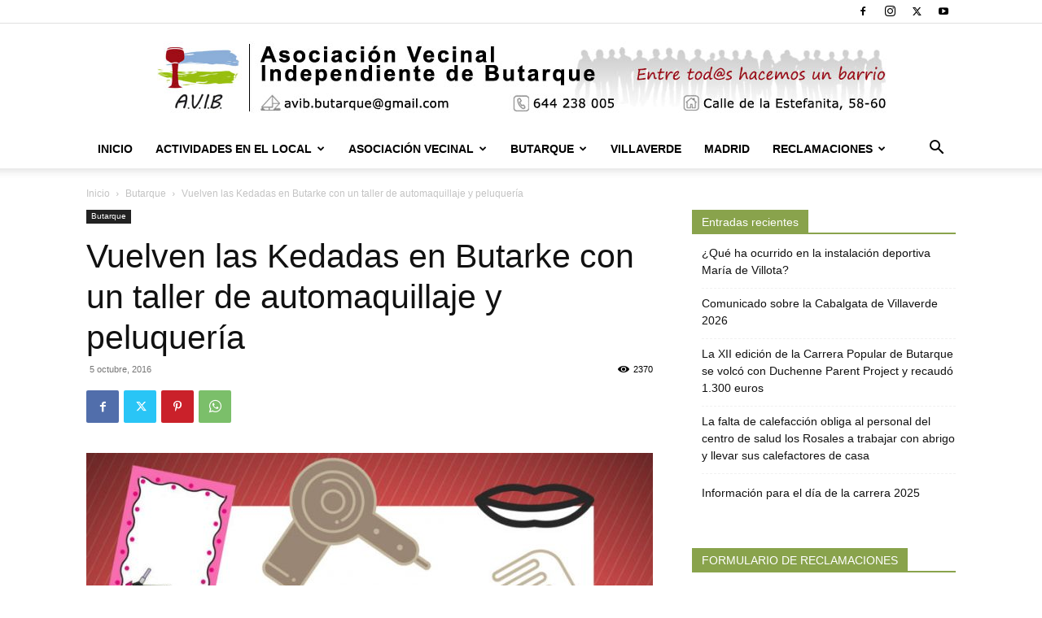

--- FILE ---
content_type: text/html; charset=UTF-8
request_url: https://www.butarque.es/vuelven-las-kedadas-en-butarke-con-un-taller-de-automaquillaje-y-peluqueria/
body_size: 28282
content:
<!doctype html >
<!--[if IE 8]>    <html class="ie8" lang="en"> <![endif]-->
<!--[if IE 9]>    <html class="ie9" lang="en"> <![endif]-->
<!--[if gt IE 8]><!--> <html lang="es"> <!--<![endif]-->
<head>
    <title>Vuelven las Kedadas en Butarke con un taller de automaquillaje y peluquería</title>
    <meta charset="UTF-8" />
    <meta name="viewport" content="width=device-width, initial-scale=1.0">
    <link rel="pingback" href="https://www.butarque.es/xmlrpc.php" />
    <meta name='robots' content='index, follow, max-image-preview:large, max-snippet:-1, max-video-preview:-1' />
<link rel="icon" type="image/png" href="https://www.butarque.es/wp-content/uploads/2015/01/arton1864.jpg">
	<!-- This site is optimized with the Yoast SEO plugin v24.3 - https://yoast.com/wordpress/plugins/seo/ -->
	<meta name="description" content="Vuelven las Kedadas en Butarke con un taller de automaquillaje y peluquería" />
	<link rel="canonical" href="https://www.butarque.es/vuelven-las-kedadas-en-butarke-con-un-taller-de-automaquillaje-y-peluqueria/" />
	<meta property="og:locale" content="es_ES" />
	<meta property="og:type" content="article" />
	<meta property="og:title" content="Vuelven las Kedadas en Butarke con un taller de automaquillaje y peluquería" />
	<meta property="og:description" content="Vuelven las Kedadas en Butarke con un taller de automaquillaje y peluquería" />
	<meta property="og:url" content="https://www.butarque.es/vuelven-las-kedadas-en-butarke-con-un-taller-de-automaquillaje-y-peluqueria/" />
	<meta property="og:site_name" content="Asociación Vecinal Independiente de Butarque" />
	<meta property="article:publisher" content="https://www.facebook.com/Butarque.es" />
	<meta property="article:published_time" content="2016-10-05T14:44:16+00:00" />
	<meta property="article:modified_time" content="2016-11-11T14:02:15+00:00" />
	<meta property="og:image" content="https://www.butarque.es/wp-content/uploads/2016/10/cartel.jpg" />
	<meta property="og:image:width" content="800" />
	<meta property="og:image:height" content="1131" />
	<meta property="og:image:type" content="image/jpeg" />
	<meta name="author" content="AVIB" />
	<meta name="twitter:card" content="summary_large_image" />
	<meta name="twitter:creator" content="@AVIButarque" />
	<meta name="twitter:site" content="@AVIButarque" />
	<meta name="twitter:label1" content="Escrito por" />
	<meta name="twitter:data1" content="AVIB" />
	<meta name="twitter:label2" content="Tiempo de lectura" />
	<meta name="twitter:data2" content="1 minuto" />
	<script type="application/ld+json" class="yoast-schema-graph">{"@context":"https://schema.org","@graph":[{"@type":"Article","@id":"https://www.butarque.es/vuelven-las-kedadas-en-butarke-con-un-taller-de-automaquillaje-y-peluqueria/#article","isPartOf":{"@id":"https://www.butarque.es/vuelven-las-kedadas-en-butarke-con-un-taller-de-automaquillaje-y-peluqueria/"},"author":{"name":"AVIB","@id":"https://www.butarque.es/#/schema/person/92242a1852e0e21cd8c81abaa3d4ccb7"},"headline":"Vuelven las Kedadas en Butarke con un taller de automaquillaje y peluquería","datePublished":"2016-10-05T14:44:16+00:00","dateModified":"2016-11-11T14:02:15+00:00","mainEntityOfPage":{"@id":"https://www.butarque.es/vuelven-las-kedadas-en-butarke-con-un-taller-de-automaquillaje-y-peluqueria/"},"wordCount":151,"publisher":{"@id":"https://www.butarque.es/#organization"},"image":{"@id":"https://www.butarque.es/vuelven-las-kedadas-en-butarke-con-un-taller-de-automaquillaje-y-peluqueria/#primaryimage"},"thumbnailUrl":"https://www.butarque.es/wp-content/uploads/2016/10/cartel.jpg","keywords":["Juventud"],"articleSection":["Butarque"],"inLanguage":"es"},{"@type":"WebPage","@id":"https://www.butarque.es/vuelven-las-kedadas-en-butarke-con-un-taller-de-automaquillaje-y-peluqueria/","url":"https://www.butarque.es/vuelven-las-kedadas-en-butarke-con-un-taller-de-automaquillaje-y-peluqueria/","name":"Vuelven las Kedadas en Butarke con un taller de automaquillaje y peluquería","isPartOf":{"@id":"https://www.butarque.es/#website"},"primaryImageOfPage":{"@id":"https://www.butarque.es/vuelven-las-kedadas-en-butarke-con-un-taller-de-automaquillaje-y-peluqueria/#primaryimage"},"image":{"@id":"https://www.butarque.es/vuelven-las-kedadas-en-butarke-con-un-taller-de-automaquillaje-y-peluqueria/#primaryimage"},"thumbnailUrl":"https://www.butarque.es/wp-content/uploads/2016/10/cartel.jpg","datePublished":"2016-10-05T14:44:16+00:00","dateModified":"2016-11-11T14:02:15+00:00","description":"Vuelven las Kedadas en Butarke con un taller de automaquillaje y peluquería","breadcrumb":{"@id":"https://www.butarque.es/vuelven-las-kedadas-en-butarke-con-un-taller-de-automaquillaje-y-peluqueria/#breadcrumb"},"inLanguage":"es","potentialAction":[{"@type":"ReadAction","target":["https://www.butarque.es/vuelven-las-kedadas-en-butarke-con-un-taller-de-automaquillaje-y-peluqueria/"]}]},{"@type":"ImageObject","inLanguage":"es","@id":"https://www.butarque.es/vuelven-las-kedadas-en-butarke-con-un-taller-de-automaquillaje-y-peluqueria/#primaryimage","url":"https://www.butarque.es/wp-content/uploads/2016/10/cartel.jpg","contentUrl":"https://www.butarque.es/wp-content/uploads/2016/10/cartel.jpg","width":800,"height":1131},{"@type":"BreadcrumbList","@id":"https://www.butarque.es/vuelven-las-kedadas-en-butarke-con-un-taller-de-automaquillaje-y-peluqueria/#breadcrumb","itemListElement":[{"@type":"ListItem","position":1,"name":"Portada","item":"https://www.butarque.es/"},{"@type":"ListItem","position":2,"name":"Butarque","item":"https://www.butarque.es/butarque/"},{"@type":"ListItem","position":3,"name":"Vuelven las Kedadas en Butarke con un taller de automaquillaje y peluquería"}]},{"@type":"WebSite","@id":"https://www.butarque.es/#website","url":"https://www.butarque.es/","name":"Asociación Vecinal Independiente de Butarque","description":"Asociación Vecinal del barrio de Butarque en Villaverde Madrid","publisher":{"@id":"https://www.butarque.es/#organization"},"potentialAction":[{"@type":"SearchAction","target":{"@type":"EntryPoint","urlTemplate":"https://www.butarque.es/?s={search_term_string}"},"query-input":{"@type":"PropertyValueSpecification","valueRequired":true,"valueName":"search_term_string"}}],"inLanguage":"es"},{"@type":"Organization","@id":"https://www.butarque.es/#organization","name":"Asociación Vecinal Independiente de Butarque (AVIB)","url":"https://www.butarque.es/","logo":{"@type":"ImageObject","inLanguage":"es","@id":"https://www.butarque.es/#/schema/logo/image/","url":"https://www.butarque.es/wp-content/uploads/2015/01/arton1864.jpg","contentUrl":"https://www.butarque.es/wp-content/uploads/2015/01/arton1864.jpg","width":225,"height":225,"caption":"Asociación Vecinal Independiente de Butarque (AVIB)"},"image":{"@id":"https://www.butarque.es/#/schema/logo/image/"},"sameAs":["https://www.facebook.com/Butarque.es","https://x.com/AVIButarque","https://www.instagram.com/avib_butarque/","https://www.youtube.com/user/avibbutarque"]},{"@type":"Person","@id":"https://www.butarque.es/#/schema/person/92242a1852e0e21cd8c81abaa3d4ccb7","name":"AVIB","image":{"@type":"ImageObject","inLanguage":"es","@id":"https://www.butarque.es/#/schema/person/image/","url":"https://secure.gravatar.com/avatar/d10449807cea200d7966a6ea934f4af6?s=96&d=mm&r=g","contentUrl":"https://secure.gravatar.com/avatar/d10449807cea200d7966a6ea934f4af6?s=96&d=mm&r=g","caption":"AVIB"},"description":"AVIB","url":"https://www.butarque.es/author/avib/"}]}</script>
	<!-- / Yoast SEO plugin. -->


<link rel='dns-prefetch' href='//stats.wp.com' />
<link rel='dns-prefetch' href='//widgets.wp.com' />
<link rel='dns-prefetch' href='//s0.wp.com' />
<link rel='dns-prefetch' href='//0.gravatar.com' />
<link rel='dns-prefetch' href='//1.gravatar.com' />
<link rel='dns-prefetch' href='//2.gravatar.com' />
<link rel="alternate" type="application/rss+xml" title="Asociación Vecinal Independiente de Butarque &raquo; Feed" href="https://www.butarque.es/feed/" />
<link rel="alternate" type="application/rss+xml" title="Asociación Vecinal Independiente de Butarque &raquo; Feed de los comentarios" href="https://www.butarque.es/comments/feed/" />
<link rel="alternate" type="application/rss+xml" title="Asociación Vecinal Independiente de Butarque &raquo; Comentario Vuelven las Kedadas en Butarke con un taller de automaquillaje y peluquería del feed" href="https://www.butarque.es/vuelven-las-kedadas-en-butarke-con-un-taller-de-automaquillaje-y-peluqueria/feed/" />
<script type="410a3c78f54b1abd56f4cf08-text/javascript">
/* <![CDATA[ */
window._wpemojiSettings = {"baseUrl":"https:\/\/s.w.org\/images\/core\/emoji\/15.0.3\/72x72\/","ext":".png","svgUrl":"https:\/\/s.w.org\/images\/core\/emoji\/15.0.3\/svg\/","svgExt":".svg","source":{"concatemoji":"https:\/\/www.butarque.es\/wp-includes\/js\/wp-emoji-release.min.js?ver=6.6.4"}};
/*! This file is auto-generated */
!function(i,n){var o,s,e;function c(e){try{var t={supportTests:e,timestamp:(new Date).valueOf()};sessionStorage.setItem(o,JSON.stringify(t))}catch(e){}}function p(e,t,n){e.clearRect(0,0,e.canvas.width,e.canvas.height),e.fillText(t,0,0);var t=new Uint32Array(e.getImageData(0,0,e.canvas.width,e.canvas.height).data),r=(e.clearRect(0,0,e.canvas.width,e.canvas.height),e.fillText(n,0,0),new Uint32Array(e.getImageData(0,0,e.canvas.width,e.canvas.height).data));return t.every(function(e,t){return e===r[t]})}function u(e,t,n){switch(t){case"flag":return n(e,"\ud83c\udff3\ufe0f\u200d\u26a7\ufe0f","\ud83c\udff3\ufe0f\u200b\u26a7\ufe0f")?!1:!n(e,"\ud83c\uddfa\ud83c\uddf3","\ud83c\uddfa\u200b\ud83c\uddf3")&&!n(e,"\ud83c\udff4\udb40\udc67\udb40\udc62\udb40\udc65\udb40\udc6e\udb40\udc67\udb40\udc7f","\ud83c\udff4\u200b\udb40\udc67\u200b\udb40\udc62\u200b\udb40\udc65\u200b\udb40\udc6e\u200b\udb40\udc67\u200b\udb40\udc7f");case"emoji":return!n(e,"\ud83d\udc26\u200d\u2b1b","\ud83d\udc26\u200b\u2b1b")}return!1}function f(e,t,n){var r="undefined"!=typeof WorkerGlobalScope&&self instanceof WorkerGlobalScope?new OffscreenCanvas(300,150):i.createElement("canvas"),a=r.getContext("2d",{willReadFrequently:!0}),o=(a.textBaseline="top",a.font="600 32px Arial",{});return e.forEach(function(e){o[e]=t(a,e,n)}),o}function t(e){var t=i.createElement("script");t.src=e,t.defer=!0,i.head.appendChild(t)}"undefined"!=typeof Promise&&(o="wpEmojiSettingsSupports",s=["flag","emoji"],n.supports={everything:!0,everythingExceptFlag:!0},e=new Promise(function(e){i.addEventListener("DOMContentLoaded",e,{once:!0})}),new Promise(function(t){var n=function(){try{var e=JSON.parse(sessionStorage.getItem(o));if("object"==typeof e&&"number"==typeof e.timestamp&&(new Date).valueOf()<e.timestamp+604800&&"object"==typeof e.supportTests)return e.supportTests}catch(e){}return null}();if(!n){if("undefined"!=typeof Worker&&"undefined"!=typeof OffscreenCanvas&&"undefined"!=typeof URL&&URL.createObjectURL&&"undefined"!=typeof Blob)try{var e="postMessage("+f.toString()+"("+[JSON.stringify(s),u.toString(),p.toString()].join(",")+"));",r=new Blob([e],{type:"text/javascript"}),a=new Worker(URL.createObjectURL(r),{name:"wpTestEmojiSupports"});return void(a.onmessage=function(e){c(n=e.data),a.terminate(),t(n)})}catch(e){}c(n=f(s,u,p))}t(n)}).then(function(e){for(var t in e)n.supports[t]=e[t],n.supports.everything=n.supports.everything&&n.supports[t],"flag"!==t&&(n.supports.everythingExceptFlag=n.supports.everythingExceptFlag&&n.supports[t]);n.supports.everythingExceptFlag=n.supports.everythingExceptFlag&&!n.supports.flag,n.DOMReady=!1,n.readyCallback=function(){n.DOMReady=!0}}).then(function(){return e}).then(function(){var e;n.supports.everything||(n.readyCallback(),(e=n.source||{}).concatemoji?t(e.concatemoji):e.wpemoji&&e.twemoji&&(t(e.twemoji),t(e.wpemoji)))}))}((window,document),window._wpemojiSettings);
/* ]]> */
</script>
<link rel='stylesheet' id='argpd-informbox-css' href='https://www.butarque.es/wp-content/plugins/adapta-rgpd/assets/css/inform-box-simple.css?ver=1.3.9' type='text/css' media='all' />
<link rel='stylesheet' id='argpd-cookies-eu-banner-css' href='https://www.butarque.es/wp-content/plugins/adapta-rgpd/assets/css/cookies-banner-modern-light.css?ver=1.3.9' type='text/css' media='all' />
<style id='wp-emoji-styles-inline-css' type='text/css'>

	img.wp-smiley, img.emoji {
		display: inline !important;
		border: none !important;
		box-shadow: none !important;
		height: 1em !important;
		width: 1em !important;
		margin: 0 0.07em !important;
		vertical-align: -0.1em !important;
		background: none !important;
		padding: 0 !important;
	}
</style>
<link rel='stylesheet' id='mediaelement-css' href='https://www.butarque.es/wp-includes/js/mediaelement/mediaelementplayer-legacy.min.css?ver=4.2.17' type='text/css' media='all' />
<link rel='stylesheet' id='wp-mediaelement-css' href='https://www.butarque.es/wp-includes/js/mediaelement/wp-mediaelement.min.css?ver=6.6.4' type='text/css' media='all' />
<style id='jetpack-sharing-buttons-style-inline-css' type='text/css'>
.jetpack-sharing-buttons__services-list{display:flex;flex-direction:row;flex-wrap:wrap;gap:0;list-style-type:none;margin:5px;padding:0}.jetpack-sharing-buttons__services-list.has-small-icon-size{font-size:12px}.jetpack-sharing-buttons__services-list.has-normal-icon-size{font-size:16px}.jetpack-sharing-buttons__services-list.has-large-icon-size{font-size:24px}.jetpack-sharing-buttons__services-list.has-huge-icon-size{font-size:36px}@media print{.jetpack-sharing-buttons__services-list{display:none!important}}.editor-styles-wrapper .wp-block-jetpack-sharing-buttons{gap:0;padding-inline-start:0}ul.jetpack-sharing-buttons__services-list.has-background{padding:1.25em 2.375em}
</style>
<link rel='stylesheet' id='contact-form-7-css' href='https://www.butarque.es/wp-content/plugins/contact-form-7/includes/css/styles.css?ver=6.0.3' type='text/css' media='all' />
<link rel='stylesheet' id='td-plugin-newsletter-css' href='https://www.butarque.es/wp-content/plugins/td-newsletter/style.css?ver=12.6.7' type='text/css' media='all' />
<link rel='stylesheet' id='td-plugin-multi-purpose-css' href='https://www.butarque.es/wp-content/plugins/td-composer/td-multi-purpose/style.css?ver=5b75a1149b707159a7e71fd3bf09ff7b' type='text/css' media='all' />
<link rel='stylesheet' id='jetpack_likes-css' href='https://www.butarque.es/wp-content/plugins/jetpack/modules/likes/style.css?ver=14.2.1' type='text/css' media='all' />
<link rel='stylesheet' id='tds-front-css' href='https://www.butarque.es/wp-content/plugins/td-subscription/assets/css/tds-front.css?ver=1.6.2' type='text/css' media='all' />
<link rel='stylesheet' id='td-theme-css' href='https://www.butarque.es/wp-content/themes/Newspaper/style.css?ver=12.6.7' type='text/css' media='all' />
<style id='td-theme-inline-css' type='text/css'>@media (max-width:767px){.td-header-desktop-wrap{display:none}}@media (min-width:767px){.td-header-mobile-wrap{display:none}}</style>
<link rel='stylesheet' id='js_composer_front-css' href='https://www.butarque.es/wp-content/plugins/js_composer/assets/css/js_composer.min.css?ver=7.9' type='text/css' media='all' />
<link rel='stylesheet' id='td-legacy-framework-front-style-css' href='https://www.butarque.es/wp-content/plugins/td-composer/legacy/Newspaper/assets/css/td_legacy_main.css?ver=5b75a1149b707159a7e71fd3bf09ff7b' type='text/css' media='all' />
<link rel='stylesheet' id='td-standard-pack-framework-front-style-css' href='https://www.butarque.es/wp-content/plugins/td-standard-pack/Newspaper/assets/css/td_standard_pack_main.css?ver=8f2d47acef43f76b1dfa75a39c0fe3df' type='text/css' media='all' />
<link rel='stylesheet' id='tdb_style_cloud_templates_front-css' href='https://www.butarque.es/wp-content/plugins/td-cloud-library/assets/css/tdb_main.css?ver=b089d95615dd8e22e80845576af6b5b5' type='text/css' media='all' />
<script type="410a3c78f54b1abd56f4cf08-text/javascript" src="https://www.butarque.es/wp-content/plugins/jquery-updater/js/jquery-3.7.1.min.js?ver=3.7.1" id="jquery-core-js"></script>
<script type="410a3c78f54b1abd56f4cf08-text/javascript" src="https://www.butarque.es/wp-content/plugins/jquery-updater/js/jquery-migrate-3.5.2.min.js?ver=3.5.2" id="jquery-migrate-js"></script>
<script type="410a3c78f54b1abd56f4cf08-text/javascript" src="https://www.butarque.es/wp-content/plugins/adapta-rgpd/assets/js/cookies-eu-banner.js?ver=1.3.9" id="argpd-cookies-eu-banner-js"></script>
<script type="410a3c78f54b1abd56f4cf08-text/javascript"></script><link rel="https://api.w.org/" href="https://www.butarque.es/wp-json/" /><link rel="alternate" title="JSON" type="application/json" href="https://www.butarque.es/wp-json/wp/v2/posts/6026" /><link rel="EditURI" type="application/rsd+xml" title="RSD" href="https://www.butarque.es/xmlrpc.php?rsd" />
<meta name="generator" content="WordPress 6.6.4" />
<link rel='shortlink' href='https://www.butarque.es/?p=6026' />
<link rel="alternate" title="oEmbed (JSON)" type="application/json+oembed" href="https://www.butarque.es/wp-json/oembed/1.0/embed?url=https%3A%2F%2Fwww.butarque.es%2Fvuelven-las-kedadas-en-butarke-con-un-taller-de-automaquillaje-y-peluqueria%2F" />
<link rel="alternate" title="oEmbed (XML)" type="text/xml+oembed" href="https://www.butarque.es/wp-json/oembed/1.0/embed?url=https%3A%2F%2Fwww.butarque.es%2Fvuelven-las-kedadas-en-butarke-con-un-taller-de-automaquillaje-y-peluqueria%2F&#038;format=xml" />
	<style>img#wpstats{display:none}</style>
		    <script type="410a3c78f54b1abd56f4cf08-text/javascript">
        window.tdb_global_vars = {"wpRestUrl":"https:\/\/www.butarque.es\/wp-json\/","permalinkStructure":"\/%postname%\/"};
        window.tdb_p_autoload_vars = {"isAjax":false,"isAdminBarShowing":false,"autoloadStatus":"off","origPostEditUrl":null};
    </script>
    
    <style id="tdb-global-colors">:root{--accent-color:#fff}</style>

    
	<meta name="generator" content="Powered by WPBakery Page Builder - drag and drop page builder for WordPress."/>

<!-- JS generated by theme -->

<script type="410a3c78f54b1abd56f4cf08-text/javascript" id="td-generated-header-js">
    
    

	    var tdBlocksArray = []; //here we store all the items for the current page

	    // td_block class - each ajax block uses a object of this class for requests
	    function tdBlock() {
		    this.id = '';
		    this.block_type = 1; //block type id (1-234 etc)
		    this.atts = '';
		    this.td_column_number = '';
		    this.td_current_page = 1; //
		    this.post_count = 0; //from wp
		    this.found_posts = 0; //from wp
		    this.max_num_pages = 0; //from wp
		    this.td_filter_value = ''; //current live filter value
		    this.is_ajax_running = false;
		    this.td_user_action = ''; // load more or infinite loader (used by the animation)
		    this.header_color = '';
		    this.ajax_pagination_infinite_stop = ''; //show load more at page x
	    }

        // td_js_generator - mini detector
        ( function () {
            var htmlTag = document.getElementsByTagName("html")[0];

	        if ( navigator.userAgent.indexOf("MSIE 10.0") > -1 ) {
                htmlTag.className += ' ie10';
            }

            if ( !!navigator.userAgent.match(/Trident.*rv\:11\./) ) {
                htmlTag.className += ' ie11';
            }

	        if ( navigator.userAgent.indexOf("Edge") > -1 ) {
                htmlTag.className += ' ieEdge';
            }

            if ( /(iPad|iPhone|iPod)/g.test(navigator.userAgent) ) {
                htmlTag.className += ' td-md-is-ios';
            }

            var user_agent = navigator.userAgent.toLowerCase();
            if ( user_agent.indexOf("android") > -1 ) {
                htmlTag.className += ' td-md-is-android';
            }

            if ( -1 !== navigator.userAgent.indexOf('Mac OS X')  ) {
                htmlTag.className += ' td-md-is-os-x';
            }

            if ( /chrom(e|ium)/.test(navigator.userAgent.toLowerCase()) ) {
               htmlTag.className += ' td-md-is-chrome';
            }

            if ( -1 !== navigator.userAgent.indexOf('Firefox') ) {
                htmlTag.className += ' td-md-is-firefox';
            }

            if ( -1 !== navigator.userAgent.indexOf('Safari') && -1 === navigator.userAgent.indexOf('Chrome') ) {
                htmlTag.className += ' td-md-is-safari';
            }

            if( -1 !== navigator.userAgent.indexOf('IEMobile') ){
                htmlTag.className += ' td-md-is-iemobile';
            }

        })();

        var tdLocalCache = {};

        ( function () {
            "use strict";

            tdLocalCache = {
                data: {},
                remove: function (resource_id) {
                    delete tdLocalCache.data[resource_id];
                },
                exist: function (resource_id) {
                    return tdLocalCache.data.hasOwnProperty(resource_id) && tdLocalCache.data[resource_id] !== null;
                },
                get: function (resource_id) {
                    return tdLocalCache.data[resource_id];
                },
                set: function (resource_id, cachedData) {
                    tdLocalCache.remove(resource_id);
                    tdLocalCache.data[resource_id] = cachedData;
                }
            };
        })();

    
    
var td_viewport_interval_list=[{"limitBottom":767,"sidebarWidth":228},{"limitBottom":1018,"sidebarWidth":300},{"limitBottom":1140,"sidebarWidth":324}];
var td_animation_stack_effect="type0";
var tds_animation_stack=true;
var td_animation_stack_specific_selectors=".entry-thumb, img, .td-lazy-img";
var td_animation_stack_general_selectors=".td-animation-stack img, .td-animation-stack .entry-thumb, .post img, .td-animation-stack .td-lazy-img";
var tds_show_more_info="Mostrar m\u00e1s informaci\u00f3n";
var tds_show_less_info="Mostrar menos informaci\u00f3n";
var tdc_is_installed="yes";
var td_ajax_url="https:\/\/www.butarque.es\/wp-admin\/admin-ajax.php?td_theme_name=Newspaper&v=12.6.7";
var td_get_template_directory_uri="https:\/\/www.butarque.es\/wp-content\/plugins\/td-composer\/legacy\/common";
var tds_snap_menu="";
var tds_logo_on_sticky="";
var tds_header_style="9";
var td_please_wait="Por favor espera...";
var td_email_user_pass_incorrect="Usuario o contrase\u00f1a incorrecta!";
var td_email_user_incorrect="Correo electr\u00f3nico o nombre de usuario incorrecto!";
var td_email_incorrect="Email incorrecto!";
var td_user_incorrect="Nombre de usuario incorrecto!";
var td_email_user_empty="Correo electr\u00f3nico o nombre de usuario vac\u00edo!";
var td_pass_empty="Pase vac\u00edo!";
var td_pass_pattern_incorrect="Patr\u00f3n de paso no v\u00e1lido!";
var td_retype_pass_incorrect="\u00a1El pase reescrito es incorrecto!";
var tds_more_articles_on_post_enable="";
var tds_more_articles_on_post_time_to_wait="";
var tds_more_articles_on_post_pages_distance_from_top=0;
var tds_captcha="";
var tds_theme_color_site_wide="#89a34c";
var tds_smart_sidebar="enabled";
var tdThemeName="Newspaper";
var tdThemeNameWl="Newspaper";
var td_magnific_popup_translation_tPrev="Anterior (tecla de flecha izquierda)";
var td_magnific_popup_translation_tNext="Siguiente (tecla de flecha derecha)";
var td_magnific_popup_translation_tCounter="%curr% de %total%";
var td_magnific_popup_translation_ajax_tError="El contenido de %url% no pudo cargarse.";
var td_magnific_popup_translation_image_tError="La imagen #%curr% no pudo cargarse.";
var tdBlockNonce="a597c09d51";
var tdMobileMenu="enabled";
var tdMobileSearch="enabled";
var tdDateNamesI18n={"month_names":["enero","febrero","marzo","abril","mayo","junio","julio","agosto","septiembre","octubre","noviembre","diciembre"],"month_names_short":["Ene","Feb","Mar","Abr","May","Jun","Jul","Ago","Sep","Oct","Nov","Dic"],"day_names":["domingo","lunes","martes","mi\u00e9rcoles","jueves","viernes","s\u00e1bado"],"day_names_short":["Dom","Lun","Mar","Mi\u00e9","Jue","Vie","S\u00e1b"]};
var td_reset_pass_empty="Ingrese una nueva contrase\u00f1a antes de continuar.";
var td_reset_pass_confirm_empty="Confirme la nueva contrase\u00f1a antes de continuar.";
var td_reset_pass_not_matching="Aseg\u00farese de que las contrase\u00f1as coincidan.";
var tdb_modal_confirm="Ahorrar";
var tdb_modal_cancel="Cancelar";
var tdb_modal_confirm_alt="S\u00ed";
var tdb_modal_cancel_alt="No";
var td_deploy_mode="deploy";
var td_ad_background_click_link="";
var td_ad_background_click_target="";
</script>


<!-- Header style compiled by theme -->

<style>.td-header-wrap .black-menu .sf-menu>.current-menu-item>a,.td-header-wrap .black-menu .sf-menu>.current-menu-ancestor>a,.td-header-wrap .black-menu .sf-menu>.current-category-ancestor>a,.td-header-wrap .black-menu .sf-menu>li>a:hover,.td-header-wrap .black-menu .sf-menu>.sfHover>a,.sf-menu>.current-menu-item>a:after,.sf-menu>.current-menu-ancestor>a:after,.sf-menu>.current-category-ancestor>a:after,.sf-menu>li:hover>a:after,.sf-menu>.sfHover>a:after,.header-search-wrap .td-drop-down-search:after,.header-search-wrap .td-drop-down-search .btn:hover,input[type=submit]:hover,.td-read-more a,.td-post-category:hover,.td_top_authors .td-active .td-author-post-count,.td_top_authors .td-active .td-author-comments-count,.td_top_authors .td_mod_wrap:hover .td-author-post-count,.td_top_authors .td_mod_wrap:hover .td-author-comments-count,.td-404-sub-sub-title a:hover,.td-search-form-widget .wpb_button:hover,.td-rating-bar-wrap div,.dropcap,.td_wrapper_video_playlist .td_video_controls_playlist_wrapper,.wpb_default,.wpb_default:hover,.td-left-smart-list:hover,.td-right-smart-list:hover,.woocommerce-checkout .woocommerce input.button:hover,.woocommerce-page .woocommerce a.button:hover,.woocommerce-account div.woocommerce .button:hover,#bbpress-forums button:hover,.bbp_widget_login .button:hover,.td-footer-wrapper .td-post-category,.td-footer-wrapper .widget_product_search input[type="submit"]:hover,.woocommerce .product a.button:hover,.woocommerce .product #respond input#submit:hover,.woocommerce .checkout input#place_order:hover,.woocommerce .woocommerce.widget .button:hover,.single-product .product .summary .cart .button:hover,.woocommerce-cart .woocommerce table.cart .button:hover,.woocommerce-cart .woocommerce .shipping-calculator-form .button:hover,.td-next-prev-wrap a:hover,.td-load-more-wrap a:hover,.td-post-small-box a:hover,.page-nav .current,.page-nav:first-child>div,#bbpress-forums .bbp-pagination .current,#bbpress-forums #bbp-single-user-details #bbp-user-navigation li.current a,.td-theme-slider:hover .slide-meta-cat a,a.vc_btn-black:hover,.td-trending-now-wrapper:hover .td-trending-now-title,.td-scroll-up,.td-smart-list-button:hover,.td-weather-information:before,.td-weather-week:before,.td_block_exchange .td-exchange-header:before,.td-pulldown-syle-2 .td-subcat-dropdown ul:after,.td_block_template_9 .td-block-title:after,.td_block_template_15 .td-block-title:before,div.wpforms-container .wpforms-form div.wpforms-submit-container button[type=submit],.td-close-video-fixed{background-color:#89a34c}.td_block_template_4 .td-related-title .td-cur-simple-item:before{border-color:#89a34c transparent transparent transparent!important}.woocommerce .woocommerce-message .button:hover,.woocommerce .woocommerce-error .button:hover,.woocommerce .woocommerce-info .button:hover{background-color:#89a34c!important}.td_block_template_4 .td-related-title .td-cur-simple-item,.td_block_template_3 .td-related-title .td-cur-simple-item,.td_block_template_9 .td-related-title:after{background-color:#89a34c}.woocommerce .product .onsale,.woocommerce.widget .ui-slider .ui-slider-handle{background:none #89a34c}.woocommerce.widget.widget_layered_nav_filters ul li a{background:none repeat scroll 0 0 #89a34c!important}a,cite a:hover,.td-page-content blockquote p,.td-post-content blockquote p,.mce-content-body blockquote p,.comment-content blockquote p,.wpb_text_column blockquote p,.td_block_text_with_title blockquote p,.td_module_wrap:hover .entry-title a,.td-subcat-filter .td-subcat-list a:hover,.td-subcat-filter .td-subcat-dropdown a:hover,.td_quote_on_blocks,.dropcap2,.dropcap3,.td_top_authors .td-active .td-authors-name a,.td_top_authors .td_mod_wrap:hover .td-authors-name a,.td-post-next-prev-content a:hover,.author-box-wrap .td-author-social a:hover,.td-author-name a:hover,.td-author-url a:hover,.comment-reply-link:hover,.logged-in-as a:hover,#cancel-comment-reply-link:hover,.td-search-query,.widget a:hover,.td_wp_recentcomments a:hover,.archive .widget_archive .current,.archive .widget_archive .current a,.widget_calendar tfoot a:hover,.woocommerce a.added_to_cart:hover,.woocommerce-account .woocommerce-MyAccount-navigation a:hover,#bbpress-forums li.bbp-header .bbp-reply-content span a:hover,#bbpress-forums .bbp-forum-freshness a:hover,#bbpress-forums .bbp-topic-freshness a:hover,#bbpress-forums .bbp-forums-list li a:hover,#bbpress-forums .bbp-forum-title:hover,#bbpress-forums .bbp-topic-permalink:hover,#bbpress-forums .bbp-topic-started-by a:hover,#bbpress-forums .bbp-topic-started-in a:hover,#bbpress-forums .bbp-body .super-sticky li.bbp-topic-title .bbp-topic-permalink,#bbpress-forums .bbp-body .sticky li.bbp-topic-title .bbp-topic-permalink,.widget_display_replies .bbp-author-name,.widget_display_topics .bbp-author-name,.td-subfooter-menu li a:hover,a.vc_btn-black:hover,.td-smart-list-dropdown-wrap .td-smart-list-button:hover,.td-instagram-user a,.td-block-title-wrap .td-wrapper-pulldown-filter .td-pulldown-filter-display-option:hover,.td-block-title-wrap .td-wrapper-pulldown-filter .td-pulldown-filter-display-option:hover i,.td-block-title-wrap .td-wrapper-pulldown-filter .td-pulldown-filter-link:hover,.td-block-title-wrap .td-wrapper-pulldown-filter .td-pulldown-filter-item .td-cur-simple-item,.td_block_template_2 .td-related-title .td-cur-simple-item,.td_block_template_5 .td-related-title .td-cur-simple-item,.td_block_template_6 .td-related-title .td-cur-simple-item,.td_block_template_7 .td-related-title .td-cur-simple-item,.td_block_template_8 .td-related-title .td-cur-simple-item,.td_block_template_9 .td-related-title .td-cur-simple-item,.td_block_template_10 .td-related-title .td-cur-simple-item,.td_block_template_11 .td-related-title .td-cur-simple-item,.td_block_template_12 .td-related-title .td-cur-simple-item,.td_block_template_13 .td-related-title .td-cur-simple-item,.td_block_template_14 .td-related-title .td-cur-simple-item,.td_block_template_15 .td-related-title .td-cur-simple-item,.td_block_template_16 .td-related-title .td-cur-simple-item,.td_block_template_17 .td-related-title .td-cur-simple-item,.td-theme-wrap .sf-menu ul .td-menu-item>a:hover,.td-theme-wrap .sf-menu ul .sfHover>a,.td-theme-wrap .sf-menu ul .current-menu-ancestor>a,.td-theme-wrap .sf-menu ul .current-category-ancestor>a,.td-theme-wrap .sf-menu ul .current-menu-item>a,.td_outlined_btn,.td_block_categories_tags .td-ct-item:hover{color:#89a34c}a.vc_btn-black.vc_btn_square_outlined:hover,a.vc_btn-black.vc_btn_outlined:hover{color:#89a34c!important}.td-next-prev-wrap a:hover,.td-load-more-wrap a:hover,.td-post-small-box a:hover,.page-nav .current,.page-nav:first-child>div,#bbpress-forums .bbp-pagination .current,.post .td_quote_box,.page .td_quote_box,a.vc_btn-black:hover,.td_block_template_5 .td-block-title>*,.td_outlined_btn{border-color:#89a34c}.td_wrapper_video_playlist .td_video_currently_playing:after{border-color:#89a34c!important}.header-search-wrap .td-drop-down-search:before{border-color:transparent transparent #89a34c transparent}.block-title>span,.block-title>a,.block-title>label,.widgettitle,.widgettitle:after,.td-trending-now-title,.td-trending-now-wrapper:hover .td-trending-now-title,.wpb_tabs li.ui-tabs-active a,.wpb_tabs li:hover a,.vc_tta-container .vc_tta-color-grey.vc_tta-tabs-position-top.vc_tta-style-classic .vc_tta-tabs-container .vc_tta-tab.vc_active>a,.vc_tta-container .vc_tta-color-grey.vc_tta-tabs-position-top.vc_tta-style-classic .vc_tta-tabs-container .vc_tta-tab:hover>a,.td_block_template_1 .td-related-title .td-cur-simple-item,.woocommerce .product .products h2:not(.woocommerce-loop-product__title),.td-subcat-filter .td-subcat-dropdown:hover .td-subcat-more,.td_3D_btn,.td_shadow_btn,.td_default_btn,.td_round_btn,.td_outlined_btn:hover{background-color:#89a34c}.woocommerce div.product .woocommerce-tabs ul.tabs li.active{background-color:#89a34c!important}.block-title,.td_block_template_1 .td-related-title,.wpb_tabs .wpb_tabs_nav,.vc_tta-container .vc_tta-color-grey.vc_tta-tabs-position-top.vc_tta-style-classic .vc_tta-tabs-container,.woocommerce div.product .woocommerce-tabs ul.tabs:before{border-color:#89a34c}.td_block_wrap .td-subcat-item a.td-cur-simple-item{color:#89a34c}.td-grid-style-4 .entry-title{background-color:rgba(137,163,76,0.7)}.td-header-style-12 .td-header-menu-wrap-full,.td-header-style-12 .td-affix,.td-grid-style-1.td-hover-1 .td-big-grid-post:hover .td-post-category,.td-grid-style-5.td-hover-1 .td-big-grid-post:hover .td-post-category,.td_category_template_3 .td-current-sub-category,.td_category_template_8 .td-category-header .td-category a.td-current-sub-category,.td_category_template_4 .td-category-siblings .td-category a:hover,.td_block_big_grid_9.td-grid-style-1 .td-post-category,.td_block_big_grid_9.td-grid-style-5 .td-post-category,.td-grid-style-6.td-hover-1 .td-module-thumb:after,.tdm-menu-active-style5 .td-header-menu-wrap .sf-menu>.current-menu-item>a,.tdm-menu-active-style5 .td-header-menu-wrap .sf-menu>.current-menu-ancestor>a,.tdm-menu-active-style5 .td-header-menu-wrap .sf-menu>.current-category-ancestor>a,.tdm-menu-active-style5 .td-header-menu-wrap .sf-menu>li>a:hover,.tdm-menu-active-style5 .td-header-menu-wrap .sf-menu>.sfHover>a{background-color:#89a34c}.td_mega_menu_sub_cats .cur-sub-cat,.td-mega-span h3 a:hover,.td_mod_mega_menu:hover .entry-title a,.header-search-wrap .result-msg a:hover,.td-header-top-menu .td-drop-down-search .td_module_wrap:hover .entry-title a,.td-header-top-menu .td-icon-search:hover,.td-header-wrap .result-msg a:hover,.top-header-menu li a:hover,.top-header-menu .current-menu-item>a,.top-header-menu .current-menu-ancestor>a,.top-header-menu .current-category-ancestor>a,.td-social-icon-wrap>a:hover,.td-header-sp-top-widget .td-social-icon-wrap a:hover,.td_mod_related_posts:hover h3>a,.td-post-template-11 .td-related-title .td-related-left:hover,.td-post-template-11 .td-related-title .td-related-right:hover,.td-post-template-11 .td-related-title .td-cur-simple-item,.td-post-template-11 .td_block_related_posts .td-next-prev-wrap a:hover,.td-category-header .td-pulldown-category-filter-link:hover,.td-category-siblings .td-subcat-dropdown a:hover,.td-category-siblings .td-subcat-dropdown a.td-current-sub-category,.footer-text-wrap .footer-email-wrap a,.footer-social-wrap a:hover,.td_module_17 .td-read-more a:hover,.td_module_18 .td-read-more a:hover,.td_module_19 .td-post-author-name a:hover,.td-pulldown-syle-2 .td-subcat-dropdown:hover .td-subcat-more span,.td-pulldown-syle-2 .td-subcat-dropdown:hover .td-subcat-more i,.td-pulldown-syle-3 .td-subcat-dropdown:hover .td-subcat-more span,.td-pulldown-syle-3 .td-subcat-dropdown:hover .td-subcat-more i,.tdm-menu-active-style3 .tdm-header.td-header-wrap .sf-menu>.current-category-ancestor>a,.tdm-menu-active-style3 .tdm-header.td-header-wrap .sf-menu>.current-menu-ancestor>a,.tdm-menu-active-style3 .tdm-header.td-header-wrap .sf-menu>.current-menu-item>a,.tdm-menu-active-style3 .tdm-header.td-header-wrap .sf-menu>.sfHover>a,.tdm-menu-active-style3 .tdm-header.td-header-wrap .sf-menu>li>a:hover{color:#89a34c}.td-mega-menu-page .wpb_content_element ul li a:hover,.td-theme-wrap .td-aj-search-results .td_module_wrap:hover .entry-title a,.td-theme-wrap .header-search-wrap .result-msg a:hover{color:#89a34c!important}.td_category_template_8 .td-category-header .td-category a.td-current-sub-category,.td_category_template_4 .td-category-siblings .td-category a:hover,.tdm-menu-active-style4 .tdm-header .sf-menu>.current-menu-item>a,.tdm-menu-active-style4 .tdm-header .sf-menu>.current-menu-ancestor>a,.tdm-menu-active-style4 .tdm-header .sf-menu>.current-category-ancestor>a,.tdm-menu-active-style4 .tdm-header .sf-menu>li>a:hover,.tdm-menu-active-style4 .tdm-header .sf-menu>.sfHover>a{border-color:#89a34c}.td-header-wrap .black-menu .sf-menu>.current-menu-item>a,.td-header-wrap .black-menu .sf-menu>.current-menu-ancestor>a,.td-header-wrap .black-menu .sf-menu>.current-category-ancestor>a,.td-header-wrap .black-menu .sf-menu>li>a:hover,.td-header-wrap .black-menu .sf-menu>.sfHover>a,.sf-menu>.current-menu-item>a:after,.sf-menu>.current-menu-ancestor>a:after,.sf-menu>.current-category-ancestor>a:after,.sf-menu>li:hover>a:after,.sf-menu>.sfHover>a:after,.header-search-wrap .td-drop-down-search:after,.header-search-wrap .td-drop-down-search .btn:hover,input[type=submit]:hover,.td-read-more a,.td-post-category:hover,.td_top_authors .td-active .td-author-post-count,.td_top_authors .td-active .td-author-comments-count,.td_top_authors .td_mod_wrap:hover .td-author-post-count,.td_top_authors .td_mod_wrap:hover .td-author-comments-count,.td-404-sub-sub-title a:hover,.td-search-form-widget .wpb_button:hover,.td-rating-bar-wrap div,.dropcap,.td_wrapper_video_playlist .td_video_controls_playlist_wrapper,.wpb_default,.wpb_default:hover,.td-left-smart-list:hover,.td-right-smart-list:hover,.woocommerce-checkout .woocommerce input.button:hover,.woocommerce-page .woocommerce a.button:hover,.woocommerce-account div.woocommerce .button:hover,#bbpress-forums button:hover,.bbp_widget_login .button:hover,.td-footer-wrapper .td-post-category,.td-footer-wrapper .widget_product_search input[type="submit"]:hover,.woocommerce .product a.button:hover,.woocommerce .product #respond input#submit:hover,.woocommerce .checkout input#place_order:hover,.woocommerce .woocommerce.widget .button:hover,.single-product .product .summary .cart .button:hover,.woocommerce-cart .woocommerce table.cart .button:hover,.woocommerce-cart .woocommerce .shipping-calculator-form .button:hover,.td-next-prev-wrap a:hover,.td-load-more-wrap a:hover,.td-post-small-box a:hover,.page-nav .current,.page-nav:first-child>div,#bbpress-forums .bbp-pagination .current,#bbpress-forums #bbp-single-user-details #bbp-user-navigation li.current a,.td-theme-slider:hover .slide-meta-cat a,a.vc_btn-black:hover,.td-trending-now-wrapper:hover .td-trending-now-title,.td-scroll-up,.td-smart-list-button:hover,.td-weather-information:before,.td-weather-week:before,.td_block_exchange .td-exchange-header:before,.td-pulldown-syle-2 .td-subcat-dropdown ul:after,.td_block_template_9 .td-block-title:after,.td_block_template_15 .td-block-title:before,div.wpforms-container .wpforms-form div.wpforms-submit-container button[type=submit],.td-close-video-fixed{background-color:#89a34c}.td_block_template_4 .td-related-title .td-cur-simple-item:before{border-color:#89a34c transparent transparent transparent!important}.woocommerce .woocommerce-message .button:hover,.woocommerce .woocommerce-error .button:hover,.woocommerce .woocommerce-info .button:hover{background-color:#89a34c!important}.td_block_template_4 .td-related-title .td-cur-simple-item,.td_block_template_3 .td-related-title .td-cur-simple-item,.td_block_template_9 .td-related-title:after{background-color:#89a34c}.woocommerce .product .onsale,.woocommerce.widget .ui-slider .ui-slider-handle{background:none #89a34c}.woocommerce.widget.widget_layered_nav_filters ul li a{background:none repeat scroll 0 0 #89a34c!important}a,cite a:hover,.td-page-content blockquote p,.td-post-content blockquote p,.mce-content-body blockquote p,.comment-content blockquote p,.wpb_text_column blockquote p,.td_block_text_with_title blockquote p,.td_module_wrap:hover .entry-title a,.td-subcat-filter .td-subcat-list a:hover,.td-subcat-filter .td-subcat-dropdown a:hover,.td_quote_on_blocks,.dropcap2,.dropcap3,.td_top_authors .td-active .td-authors-name a,.td_top_authors .td_mod_wrap:hover .td-authors-name a,.td-post-next-prev-content a:hover,.author-box-wrap .td-author-social a:hover,.td-author-name a:hover,.td-author-url a:hover,.comment-reply-link:hover,.logged-in-as a:hover,#cancel-comment-reply-link:hover,.td-search-query,.widget a:hover,.td_wp_recentcomments a:hover,.archive .widget_archive .current,.archive .widget_archive .current a,.widget_calendar tfoot a:hover,.woocommerce a.added_to_cart:hover,.woocommerce-account .woocommerce-MyAccount-navigation a:hover,#bbpress-forums li.bbp-header .bbp-reply-content span a:hover,#bbpress-forums .bbp-forum-freshness a:hover,#bbpress-forums .bbp-topic-freshness a:hover,#bbpress-forums .bbp-forums-list li a:hover,#bbpress-forums .bbp-forum-title:hover,#bbpress-forums .bbp-topic-permalink:hover,#bbpress-forums .bbp-topic-started-by a:hover,#bbpress-forums .bbp-topic-started-in a:hover,#bbpress-forums .bbp-body .super-sticky li.bbp-topic-title .bbp-topic-permalink,#bbpress-forums .bbp-body .sticky li.bbp-topic-title .bbp-topic-permalink,.widget_display_replies .bbp-author-name,.widget_display_topics .bbp-author-name,.td-subfooter-menu li a:hover,a.vc_btn-black:hover,.td-smart-list-dropdown-wrap .td-smart-list-button:hover,.td-instagram-user a,.td-block-title-wrap .td-wrapper-pulldown-filter .td-pulldown-filter-display-option:hover,.td-block-title-wrap .td-wrapper-pulldown-filter .td-pulldown-filter-display-option:hover i,.td-block-title-wrap .td-wrapper-pulldown-filter .td-pulldown-filter-link:hover,.td-block-title-wrap .td-wrapper-pulldown-filter .td-pulldown-filter-item .td-cur-simple-item,.td_block_template_2 .td-related-title .td-cur-simple-item,.td_block_template_5 .td-related-title .td-cur-simple-item,.td_block_template_6 .td-related-title .td-cur-simple-item,.td_block_template_7 .td-related-title .td-cur-simple-item,.td_block_template_8 .td-related-title .td-cur-simple-item,.td_block_template_9 .td-related-title .td-cur-simple-item,.td_block_template_10 .td-related-title .td-cur-simple-item,.td_block_template_11 .td-related-title .td-cur-simple-item,.td_block_template_12 .td-related-title .td-cur-simple-item,.td_block_template_13 .td-related-title .td-cur-simple-item,.td_block_template_14 .td-related-title .td-cur-simple-item,.td_block_template_15 .td-related-title .td-cur-simple-item,.td_block_template_16 .td-related-title .td-cur-simple-item,.td_block_template_17 .td-related-title .td-cur-simple-item,.td-theme-wrap .sf-menu ul .td-menu-item>a:hover,.td-theme-wrap .sf-menu ul .sfHover>a,.td-theme-wrap .sf-menu ul .current-menu-ancestor>a,.td-theme-wrap .sf-menu ul .current-category-ancestor>a,.td-theme-wrap .sf-menu ul .current-menu-item>a,.td_outlined_btn,.td_block_categories_tags .td-ct-item:hover{color:#89a34c}a.vc_btn-black.vc_btn_square_outlined:hover,a.vc_btn-black.vc_btn_outlined:hover{color:#89a34c!important}.td-next-prev-wrap a:hover,.td-load-more-wrap a:hover,.td-post-small-box a:hover,.page-nav .current,.page-nav:first-child>div,#bbpress-forums .bbp-pagination .current,.post .td_quote_box,.page .td_quote_box,a.vc_btn-black:hover,.td_block_template_5 .td-block-title>*,.td_outlined_btn{border-color:#89a34c}.td_wrapper_video_playlist .td_video_currently_playing:after{border-color:#89a34c!important}.header-search-wrap .td-drop-down-search:before{border-color:transparent transparent #89a34c transparent}.block-title>span,.block-title>a,.block-title>label,.widgettitle,.widgettitle:after,.td-trending-now-title,.td-trending-now-wrapper:hover .td-trending-now-title,.wpb_tabs li.ui-tabs-active a,.wpb_tabs li:hover a,.vc_tta-container .vc_tta-color-grey.vc_tta-tabs-position-top.vc_tta-style-classic .vc_tta-tabs-container .vc_tta-tab.vc_active>a,.vc_tta-container .vc_tta-color-grey.vc_tta-tabs-position-top.vc_tta-style-classic .vc_tta-tabs-container .vc_tta-tab:hover>a,.td_block_template_1 .td-related-title .td-cur-simple-item,.woocommerce .product .products h2:not(.woocommerce-loop-product__title),.td-subcat-filter .td-subcat-dropdown:hover .td-subcat-more,.td_3D_btn,.td_shadow_btn,.td_default_btn,.td_round_btn,.td_outlined_btn:hover{background-color:#89a34c}.woocommerce div.product .woocommerce-tabs ul.tabs li.active{background-color:#89a34c!important}.block-title,.td_block_template_1 .td-related-title,.wpb_tabs .wpb_tabs_nav,.vc_tta-container .vc_tta-color-grey.vc_tta-tabs-position-top.vc_tta-style-classic .vc_tta-tabs-container,.woocommerce div.product .woocommerce-tabs ul.tabs:before{border-color:#89a34c}.td_block_wrap .td-subcat-item a.td-cur-simple-item{color:#89a34c}.td-grid-style-4 .entry-title{background-color:rgba(137,163,76,0.7)}.td-header-style-12 .td-header-menu-wrap-full,.td-header-style-12 .td-affix,.td-grid-style-1.td-hover-1 .td-big-grid-post:hover .td-post-category,.td-grid-style-5.td-hover-1 .td-big-grid-post:hover .td-post-category,.td_category_template_3 .td-current-sub-category,.td_category_template_8 .td-category-header .td-category a.td-current-sub-category,.td_category_template_4 .td-category-siblings .td-category a:hover,.td_block_big_grid_9.td-grid-style-1 .td-post-category,.td_block_big_grid_9.td-grid-style-5 .td-post-category,.td-grid-style-6.td-hover-1 .td-module-thumb:after,.tdm-menu-active-style5 .td-header-menu-wrap .sf-menu>.current-menu-item>a,.tdm-menu-active-style5 .td-header-menu-wrap .sf-menu>.current-menu-ancestor>a,.tdm-menu-active-style5 .td-header-menu-wrap .sf-menu>.current-category-ancestor>a,.tdm-menu-active-style5 .td-header-menu-wrap .sf-menu>li>a:hover,.tdm-menu-active-style5 .td-header-menu-wrap .sf-menu>.sfHover>a{background-color:#89a34c}.td_mega_menu_sub_cats .cur-sub-cat,.td-mega-span h3 a:hover,.td_mod_mega_menu:hover .entry-title a,.header-search-wrap .result-msg a:hover,.td-header-top-menu .td-drop-down-search .td_module_wrap:hover .entry-title a,.td-header-top-menu .td-icon-search:hover,.td-header-wrap .result-msg a:hover,.top-header-menu li a:hover,.top-header-menu .current-menu-item>a,.top-header-menu .current-menu-ancestor>a,.top-header-menu .current-category-ancestor>a,.td-social-icon-wrap>a:hover,.td-header-sp-top-widget .td-social-icon-wrap a:hover,.td_mod_related_posts:hover h3>a,.td-post-template-11 .td-related-title .td-related-left:hover,.td-post-template-11 .td-related-title .td-related-right:hover,.td-post-template-11 .td-related-title .td-cur-simple-item,.td-post-template-11 .td_block_related_posts .td-next-prev-wrap a:hover,.td-category-header .td-pulldown-category-filter-link:hover,.td-category-siblings .td-subcat-dropdown a:hover,.td-category-siblings .td-subcat-dropdown a.td-current-sub-category,.footer-text-wrap .footer-email-wrap a,.footer-social-wrap a:hover,.td_module_17 .td-read-more a:hover,.td_module_18 .td-read-more a:hover,.td_module_19 .td-post-author-name a:hover,.td-pulldown-syle-2 .td-subcat-dropdown:hover .td-subcat-more span,.td-pulldown-syle-2 .td-subcat-dropdown:hover .td-subcat-more i,.td-pulldown-syle-3 .td-subcat-dropdown:hover .td-subcat-more span,.td-pulldown-syle-3 .td-subcat-dropdown:hover .td-subcat-more i,.tdm-menu-active-style3 .tdm-header.td-header-wrap .sf-menu>.current-category-ancestor>a,.tdm-menu-active-style3 .tdm-header.td-header-wrap .sf-menu>.current-menu-ancestor>a,.tdm-menu-active-style3 .tdm-header.td-header-wrap .sf-menu>.current-menu-item>a,.tdm-menu-active-style3 .tdm-header.td-header-wrap .sf-menu>.sfHover>a,.tdm-menu-active-style3 .tdm-header.td-header-wrap .sf-menu>li>a:hover{color:#89a34c}.td-mega-menu-page .wpb_content_element ul li a:hover,.td-theme-wrap .td-aj-search-results .td_module_wrap:hover .entry-title a,.td-theme-wrap .header-search-wrap .result-msg a:hover{color:#89a34c!important}.td_category_template_8 .td-category-header .td-category a.td-current-sub-category,.td_category_template_4 .td-category-siblings .td-category a:hover,.tdm-menu-active-style4 .tdm-header .sf-menu>.current-menu-item>a,.tdm-menu-active-style4 .tdm-header .sf-menu>.current-menu-ancestor>a,.tdm-menu-active-style4 .tdm-header .sf-menu>.current-category-ancestor>a,.tdm-menu-active-style4 .tdm-header .sf-menu>li>a:hover,.tdm-menu-active-style4 .tdm-header .sf-menu>.sfHover>a{border-color:#89a34c}</style>

<script type="410a3c78f54b1abd56f4cf08-text/javascript">
  (function(i,s,o,g,r,a,m){i['GoogleAnalyticsObject']=r;i[r]=i[r]||function(){
  (i[r].q=i[r].q||[]).push(arguments)},i[r].l=1*new Date();a=s.createElement(o),
  m=s.getElementsByTagName(o)[0];a.async=1;a.src=g;m.parentNode.insertBefore(a,m)
  })(window,document,'script','https://www.google-analytics.com/analytics.js','ga');

  ga('create', 'UA-3445916-11', 'auto');
  ga('send', 'pageview');

</script>


<script type="application/ld+json">
    {
        "@context": "https://schema.org",
        "@type": "BreadcrumbList",
        "itemListElement": [
            {
                "@type": "ListItem",
                "position": 1,
                "item": {
                    "@type": "WebSite",
                    "@id": "https://www.butarque.es/",
                    "name": "Inicio"
                }
            },
            {
                "@type": "ListItem",
                "position": 2,
                    "item": {
                    "@type": "WebPage",
                    "@id": "https://www.butarque.es/butarque/",
                    "name": "Butarque"
                }
            }
            ,{
                "@type": "ListItem",
                "position": 3,
                    "item": {
                    "@type": "WebPage",
                    "@id": "https://www.butarque.es/vuelven-las-kedadas-en-butarke-con-un-taller-de-automaquillaje-y-peluqueria/",
                    "name": "Vuelven las Kedadas en Butarke con un taller de automaquillaje y peluquería"                                
                }
            }    
        ]
    }
</script>

<!-- Button style compiled by theme -->

<style>.tdm-btn-style1{background-color:#89a34c}.tdm-btn-style2:before{border-color:#89a34c}.tdm-btn-style2{color:#89a34c}.tdm-btn-style3{-webkit-box-shadow:0 2px 16px #89a34c;-moz-box-shadow:0 2px 16px #89a34c;box-shadow:0 2px 16px #89a34c}.tdm-btn-style3:hover{-webkit-box-shadow:0 4px 26px #89a34c;-moz-box-shadow:0 4px 26px #89a34c;box-shadow:0 4px 26px #89a34c}</style>

<noscript><style> .wpb_animate_when_almost_visible { opacity: 1; }</style></noscript>	<style id="tdw-css-placeholder"></style></head>

<body class="post-template-default single single-post postid-6026 single-format-standard td-standard-pack vuelven-las-kedadas-en-butarke-con-un-taller-de-automaquillaje-y-peluqueria global-block-template-1 wpb-js-composer js-comp-ver-7.9 vc_responsive td-animation-stack-type0 td-full-layout" itemscope="itemscope" itemtype="https://schema.org/WebPage">

<div class="td-scroll-up" data-style="style1"><i class="td-icon-menu-up"></i></div>
    <div class="td-menu-background" style="visibility:hidden"></div>
<div id="td-mobile-nav" style="visibility:hidden">
    <div class="td-mobile-container">
        <!-- mobile menu top section -->
        <div class="td-menu-socials-wrap">
            <!-- socials -->
            <div class="td-menu-socials">
                
        <span class="td-social-icon-wrap">
            <a target="_blank" href="https://www.facebook.com/Butarque.es" title="Facebook">
                <i class="td-icon-font td-icon-facebook"></i>
                <span style="display: none">Facebook</span>
            </a>
        </span>
        <span class="td-social-icon-wrap">
            <a target="_blank" href="https://www.instagram.com/avib_butarque/" title="Instagram">
                <i class="td-icon-font td-icon-instagram"></i>
                <span style="display: none">Instagram</span>
            </a>
        </span>
        <span class="td-social-icon-wrap">
            <a target="_blank" href="https://twitter.com/AVIButarque" title="Twitter">
                <i class="td-icon-font td-icon-twitter"></i>
                <span style="display: none">Twitter</span>
            </a>
        </span>
        <span class="td-social-icon-wrap">
            <a target="_blank" href="https://youtube.com/avibbutarque" title="Youtube">
                <i class="td-icon-font td-icon-youtube"></i>
                <span style="display: none">Youtube</span>
            </a>
        </span>            </div>
            <!-- close button -->
            <div class="td-mobile-close">
                <span><i class="td-icon-close-mobile"></i></span>
            </div>
        </div>

        <!-- login section -->
        
        <!-- menu section -->
        <div class="td-mobile-content">
            <div class="menu-principal-container"><ul id="menu-principal" class="td-mobile-main-menu"><li id="menu-item-4864" class="menu-item menu-item-type-post_type menu-item-object-page menu-item-home menu-item-first menu-item-4864"><a href="https://www.butarque.es/">Inicio</a></li>
<li id="menu-item-14640" class="menu-item menu-item-type-taxonomy menu-item-object-category menu-item-14640"><a href="https://www.butarque.es/actividades-en-el-local/">Actividades en el local</a></li>
<li id="menu-item-4825" class="menu-item menu-item-type-taxonomy menu-item-object-category menu-item-has-children menu-item-4825"><a href="https://www.butarque.es/asociacion-de-vecinos/">Asociación vecinal<i class="td-icon-menu-right td-element-after"></i></a>
<ul class="sub-menu">
	<li id="menu-item-5745" class="menu-item menu-item-type-post_type menu-item-object-post menu-item-5745"><a href="https://www.butarque.es/avib/">Participa en la Asociación</a></li>
	<li id="menu-item-5752" class="menu-item menu-item-type-post_type menu-item-object-post menu-item-5752"><a href="https://www.butarque.es/transparencia/">Estatutos, cuentas y Junta Directiva</a></li>
</ul>
</li>
<li id="menu-item-4826" class="menu-item menu-item-type-taxonomy menu-item-object-category current-post-ancestor current-menu-parent current-post-parent menu-item-has-children menu-item-4826"><a href="https://www.butarque.es/butarque/">Butarque<i class="td-icon-menu-right td-element-after"></i></a>
<ul class="sub-menu">
	<li id="menu-item-5735" class="menu-item menu-item-type-taxonomy menu-item-object-post_tag menu-item-5735"><a href="https://www.butarque.es/tema/instituto/">Instituto</a></li>
	<li id="menu-item-5736" class="menu-item menu-item-type-taxonomy menu-item-object-post_tag menu-item-5736"><a href="https://www.butarque.es/tema/parque-lineal/">Parque lineal del Manzanares</a></li>
	<li id="menu-item-5737" class="menu-item menu-item-type-taxonomy menu-item-object-post_tag menu-item-5737"><a href="https://www.butarque.es/tema/centro-de-salud/">Centro de Salud</a></li>
	<li id="menu-item-5738" class="menu-item menu-item-type-taxonomy menu-item-object-post_tag menu-item-5738"><a href="https://www.butarque.es/tema/transporte/">Transporte</a></li>
	<li id="menu-item-5753" class="menu-item menu-item-type-taxonomy menu-item-object-post_tag menu-item-5753"><a href="https://www.butarque.es/tema/deporte/">Deporte</a></li>
	<li id="menu-item-5754" class="menu-item menu-item-type-taxonomy menu-item-object-post_tag menu-item-5754"><a href="https://www.butarque.es/tema/movilidad/">Movilidad</a></li>
	<li id="menu-item-5809" class="menu-item menu-item-type-taxonomy menu-item-object-post_tag menu-item-5809"><a href="https://www.butarque.es/tema/gasolinera/">Gasolinera</a></li>
</ul>
</li>
<li id="menu-item-4828" class="menu-item menu-item-type-taxonomy menu-item-object-category menu-item-4828"><a href="https://www.butarque.es/villaverde/">Villaverde</a></li>
<li id="menu-item-4827" class="menu-item menu-item-type-taxonomy menu-item-object-category menu-item-4827"><a href="https://www.butarque.es/madrid/">Madrid</a></li>
<li id="menu-item-10887" class="menu-item menu-item-type-taxonomy menu-item-object-category menu-item-has-children menu-item-10887"><a href="https://www.butarque.es/reclamaciones/">Reclamaciones<i class="td-icon-menu-right td-element-after"></i></a>
<ul class="sub-menu">
	<li id="menu-item-10919" class="menu-item menu-item-type-post_type menu-item-object-post menu-item-10919"><a href="https://www.butarque.es/reclamacion-sobre-los-olores/">Reclamación sobre los olores</a></li>
	<li id="menu-item-10917" class="menu-item menu-item-type-post_type menu-item-object-post menu-item-10917"><a href="https://www.butarque.es/reclamacion-sobre-insectos/">Reclamacion sobre insectos</a></li>
	<li id="menu-item-10888" class="menu-item menu-item-type-post_type menu-item-object-post menu-item-10888"><a href="https://www.butarque.es/haznos-llegar-tu-reclamacion-sobre-deficiencias-del-barrio/">Haznos llegar tu reclamación</a></li>
</ul>
</li>
</ul></div>        </div>
    </div>

    <!-- register/login section -->
    </div><div class="td-search-background" style="visibility:hidden"></div>
<div class="td-search-wrap-mob" style="visibility:hidden">
	<div class="td-drop-down-search">
		<form method="get" class="td-search-form" action="https://www.butarque.es/">
			<!-- close button -->
			<div class="td-search-close">
				<span><i class="td-icon-close-mobile"></i></span>
			</div>
			<div role="search" class="td-search-input">
				<span>Buscar</span>
				<input id="td-header-search-mob" type="text" value="" name="s" autocomplete="off" />
			</div>
		</form>
		<div id="td-aj-search-mob" class="td-ajax-search-flex"></div>
	</div>
</div>

    <div id="td-outer-wrap" class="td-theme-wrap">
    
        
            <div class="tdc-header-wrap ">

            <!--
Header style 9
-->

<div class="td-header-wrap td-header-style-9 ">
    
            <div class="td-header-top-menu-full td-container-wrap ">
            <div class="td-container td-header-row td-header-top-menu">
                
    <div class="top-bar-style-1">
        
<div class="td-header-sp-top-menu">


	</div>
        <div class="td-header-sp-top-widget">
    
    
        
        <span class="td-social-icon-wrap">
            <a target="_blank" href="https://www.facebook.com/Butarque.es" title="Facebook">
                <i class="td-icon-font td-icon-facebook"></i>
                <span style="display: none">Facebook</span>
            </a>
        </span>
        <span class="td-social-icon-wrap">
            <a target="_blank" href="https://www.instagram.com/avib_butarque/" title="Instagram">
                <i class="td-icon-font td-icon-instagram"></i>
                <span style="display: none">Instagram</span>
            </a>
        </span>
        <span class="td-social-icon-wrap">
            <a target="_blank" href="https://twitter.com/AVIButarque" title="Twitter">
                <i class="td-icon-font td-icon-twitter"></i>
                <span style="display: none">Twitter</span>
            </a>
        </span>
        <span class="td-social-icon-wrap">
            <a target="_blank" href="https://youtube.com/avibbutarque" title="Youtube">
                <i class="td-icon-font td-icon-youtube"></i>
                <span style="display: none">Youtube</span>
            </a>
        </span>    </div>

    </div>

<!-- LOGIN MODAL -->

                <div id="login-form" class="white-popup-block mfp-hide mfp-with-anim td-login-modal-wrap">
                    <div class="td-login-wrap">
                        <a href="#" aria-label="Back" class="td-back-button"><i class="td-icon-modal-back"></i></a>
                        <div id="td-login-div" class="td-login-form-div td-display-block">
                            <div class="td-login-panel-title">Registrarse</div>
                            <div class="td-login-panel-descr">¡Bienvenido! Ingresa en tu cuenta</div>
                            <div class="td_display_err"></div>
                            <form id="loginForm" action="#" method="post">
                                <div class="td-login-inputs"><input class="td-login-input" autocomplete="username" type="text" name="login_email" id="login_email" value="" required><label for="login_email">tu nombre de usuario</label></div>
                                <div class="td-login-inputs"><input class="td-login-input" autocomplete="current-password" type="password" name="login_pass" id="login_pass" value="" required><label for="login_pass">tu contraseña</label></div>
                                <input type="button"  name="login_button" id="login_button" class="wpb_button btn td-login-button" value="Iniciar sesión">
                                
                            </form>

                            

                            <div class="td-login-info-text"><a href="#" id="forgot-pass-link">¿Olvidaste tu contraseña? consigue ayuda</a></div>
                            
                            
                            
                            
                        </div>

                        

                         <div id="td-forgot-pass-div" class="td-login-form-div td-display-none">
                            <div class="td-login-panel-title">Recuperación de contraseña</div>
                            <div class="td-login-panel-descr">Recupera tu contraseña</div>
                            <div class="td_display_err"></div>
                            <form id="forgotpassForm" action="#" method="post">
                                <div class="td-login-inputs"><input class="td-login-input" type="text" name="forgot_email" id="forgot_email" value="" required><label for="forgot_email">tu correo electrónico</label></div>
                                <input type="button" name="forgot_button" id="forgot_button" class="wpb_button btn td-login-button" value="Enviar mi contraseña">
                            </form>
                            <div class="td-login-info-text">Se te ha enviado una contraseña por correo electrónico.</div>
                        </div>
                        
                        
                    </div>
                </div>
                            </div>
        </div>
    
    <div class="td-banner-wrap-full td-logo-wrap-full  td-container-wrap ">
        <div class="td-header-sp-logo">
            			<a class="td-main-logo" href="https://www.butarque.es/">
				<img src="https://www.butarque.es/wp-content/uploads/2018/11/cabecera-web.jpg" alt="Asociación de Vecinos Independiente de Butarque" title="Asociación de Vecinos Independiente de Butarque"  width="910" height="89"/>
				<span class="td-visual-hidden">Asociación Vecinal Independiente de Butarque</span>
			</a>
		        </div>
    </div>

    <div class="td-header-menu-wrap-full td-container-wrap ">
        
        <div class="td-header-menu-wrap td-header-gradient ">
            <div class="td-container td-header-row td-header-main-menu">
                <div id="td-header-menu" role="navigation">
        <div id="td-top-mobile-toggle"><a href="#" role="button" aria-label="Menu"><i class="td-icon-font td-icon-mobile"></i></a></div>
        <div class="td-main-menu-logo td-logo-in-header">
                <a class="td-main-logo" href="https://www.butarque.es/">
            <img src="https://www.butarque.es/wp-content/uploads/2018/11/cabecera-web.jpg" alt="Asociación de Vecinos Independiente de Butarque" title="Asociación de Vecinos Independiente de Butarque"  width="910" height="89"/>
        </a>
        </div>
    <div class="menu-principal-container"><ul id="menu-principal-1" class="sf-menu"><li class="menu-item menu-item-type-post_type menu-item-object-page menu-item-home menu-item-first td-menu-item td-normal-menu menu-item-4864"><a href="https://www.butarque.es/">Inicio</a></li>
<li class="menu-item menu-item-type-taxonomy menu-item-object-category td-menu-item td-mega-menu td-mega-menu-page menu-item-14640"><a href="https://www.butarque.es/actividades-en-el-local/">Actividades en el local</a></li>
<li class="menu-item menu-item-type-taxonomy menu-item-object-category menu-item-has-children td-menu-item td-normal-menu menu-item-4825"><a href="https://www.butarque.es/asociacion-de-vecinos/">Asociación vecinal</a>
<ul class="sub-menu">
	<li class="menu-item menu-item-type-post_type menu-item-object-post td-menu-item td-normal-menu menu-item-5745"><a href="https://www.butarque.es/avib/">Participa en la Asociación</a></li>
	<li class="menu-item menu-item-type-post_type menu-item-object-post td-menu-item td-normal-menu menu-item-5752"><a href="https://www.butarque.es/transparencia/">Estatutos, cuentas y Junta Directiva</a></li>
</ul>
</li>
<li class="menu-item menu-item-type-taxonomy menu-item-object-category current-post-ancestor current-menu-parent current-post-parent menu-item-has-children td-menu-item td-normal-menu menu-item-4826"><a href="https://www.butarque.es/butarque/">Butarque</a>
<ul class="sub-menu">
	<li class="menu-item menu-item-type-taxonomy menu-item-object-post_tag td-menu-item td-normal-menu menu-item-5735"><a href="https://www.butarque.es/tema/instituto/">Instituto</a></li>
	<li class="menu-item menu-item-type-taxonomy menu-item-object-post_tag td-menu-item td-normal-menu menu-item-5736"><a href="https://www.butarque.es/tema/parque-lineal/">Parque lineal del Manzanares</a></li>
	<li class="menu-item menu-item-type-taxonomy menu-item-object-post_tag td-menu-item td-normal-menu menu-item-5737"><a href="https://www.butarque.es/tema/centro-de-salud/">Centro de Salud</a></li>
	<li class="menu-item menu-item-type-taxonomy menu-item-object-post_tag td-menu-item td-normal-menu menu-item-5738"><a href="https://www.butarque.es/tema/transporte/">Transporte</a></li>
	<li class="menu-item menu-item-type-taxonomy menu-item-object-post_tag td-menu-item td-normal-menu menu-item-5753"><a href="https://www.butarque.es/tema/deporte/">Deporte</a></li>
	<li class="menu-item menu-item-type-taxonomy menu-item-object-post_tag td-menu-item td-normal-menu menu-item-5754"><a href="https://www.butarque.es/tema/movilidad/">Movilidad</a></li>
	<li class="menu-item menu-item-type-taxonomy menu-item-object-post_tag td-menu-item td-normal-menu menu-item-5809"><a href="https://www.butarque.es/tema/gasolinera/">Gasolinera</a></li>
</ul>
</li>
<li class="menu-item menu-item-type-taxonomy menu-item-object-category td-menu-item td-normal-menu menu-item-4828"><a href="https://www.butarque.es/villaverde/">Villaverde</a></li>
<li class="menu-item menu-item-type-taxonomy menu-item-object-category td-menu-item td-normal-menu menu-item-4827"><a href="https://www.butarque.es/madrid/">Madrid</a></li>
<li class="menu-item menu-item-type-taxonomy menu-item-object-category menu-item-has-children td-menu-item td-normal-menu menu-item-10887"><a href="https://www.butarque.es/reclamaciones/">Reclamaciones</a>
<ul class="sub-menu">
	<li class="menu-item menu-item-type-post_type menu-item-object-post td-menu-item td-normal-menu menu-item-10919"><a href="https://www.butarque.es/reclamacion-sobre-los-olores/">Reclamación sobre los olores</a></li>
	<li class="menu-item menu-item-type-post_type menu-item-object-post td-menu-item td-normal-menu menu-item-10917"><a href="https://www.butarque.es/reclamacion-sobre-insectos/">Reclamacion sobre insectos</a></li>
	<li class="menu-item menu-item-type-post_type menu-item-object-post td-menu-item td-normal-menu menu-item-10888"><a href="https://www.butarque.es/haznos-llegar-tu-reclamacion-sobre-deficiencias-del-barrio/">Haznos llegar tu reclamación</a></li>
</ul>
</li>
</ul></div></div>


    <div class="header-search-wrap">
        <div class="td-search-btns-wrap">
            <a id="td-header-search-button" href="#" role="button" aria-label="Search" class="dropdown-toggle " data-toggle="dropdown"><i class="td-icon-search"></i></a>
                            <a id="td-header-search-button-mob" href="#" role="button" aria-label="Search" class="dropdown-toggle " data-toggle="dropdown"><i class="td-icon-search"></i></a>
                    </div>

        <div class="td-drop-down-search" aria-labelledby="td-header-search-button">
            <form method="get" class="td-search-form" action="https://www.butarque.es/">
                <div role="search" class="td-head-form-search-wrap">
                    <input id="td-header-search" type="text" value="" name="s" autocomplete="off" /><input class="wpb_button wpb_btn-inverse btn" type="submit" id="td-header-search-top" value="Buscar" />
                </div>
            </form>
            <div id="td-aj-search"></div>
        </div>
    </div>

            </div>
        </div>
    </div>

    
</div>
            </div>

            
    <div class="td-main-content-wrap td-container-wrap">

        <div class="td-container td-post-template-default ">
            <div class="td-crumb-container"><div class="entry-crumbs"><span><a title="" class="entry-crumb" href="https://www.butarque.es/">Inicio</a></span> <i class="td-icon-right td-bread-sep"></i> <span><a title="Ver todas las publicaciones en Butarque" class="entry-crumb" href="https://www.butarque.es/butarque/">Butarque</a></span> <i class="td-icon-right td-bread-sep td-bred-no-url-last"></i> <span class="td-bred-no-url-last">Vuelven las Kedadas en Butarke con un taller de automaquillaje y peluquería</span></div></div>

            <div class="td-pb-row">
                                        <div class="td-pb-span8 td-main-content" role="main">
                            <div class="td-ss-main-content">
                                
    <article id="post-6026" class="post-6026 post type-post status-publish format-standard has-post-thumbnail category-butarque tag-juventud" itemscope itemtype="https://schema.org/Article">
        <div class="td-post-header">

            <!-- category --><ul class="td-category"><li class="entry-category"><a  href="https://www.butarque.es/butarque/">Butarque</a></li></ul>
            <header class="td-post-title">
                <h1 class="entry-title">Vuelven las Kedadas en Butarke con un taller de automaquillaje y peluquería</h1>
                

                <div class="td-module-meta-info">
                    <!-- author -->                    <!-- date --><span class="td-post-date"><time class="entry-date updated td-module-date" datetime="2016-10-05T16:44:16+02:00" >5 octubre, 2016</time></span>                    <!-- comments -->                    <!-- views --><div class="td-post-views"><i class="td-icon-views"></i><span class="td-nr-views-6026">2370</span></div>                </div>

            </header>

        </div>

        <div class="td-post-sharing-top"><div id="td_social_sharing_article_top" class="td-post-sharing td-ps-bg td-ps-notext td-post-sharing-style1 ">
		<style>.td-post-sharing-classic{position:relative;height:20px}.td-post-sharing{margin-left:-3px;margin-right:-3px;font-family:var(--td_default_google_font_1,'Open Sans','Open Sans Regular',sans-serif);z-index:2;white-space:nowrap;opacity:0}.td-post-sharing.td-social-show-all{white-space:normal}.td-js-loaded .td-post-sharing{-webkit-transition:opacity 0.3s;transition:opacity 0.3s;opacity:1}.td-post-sharing-classic+.td-post-sharing{margin-top:15px}@media (max-width:767px){.td-post-sharing-classic+.td-post-sharing{margin-top:8px}}.td-post-sharing-top{margin-bottom:30px}@media (max-width:767px){.td-post-sharing-top{margin-bottom:20px}}.td-post-sharing-bottom{border-style:solid;border-color:#ededed;border-width:1px 0;padding:21px 0;margin-bottom:42px}.td-post-sharing-bottom .td-post-sharing{margin-bottom:-7px}.td-post-sharing-visible,.td-social-sharing-hidden{display:inline-block}.td-social-sharing-hidden ul{display:none}.td-social-show-all .td-pulldown-filter-list{display:inline-block}.td-social-network,.td-social-handler{position:relative;display:inline-block;margin:0 3px 7px;height:40px;min-width:40px;font-size:11px;text-align:center;vertical-align:middle}.td-ps-notext .td-social-network .td-social-but-icon,.td-ps-notext .td-social-handler .td-social-but-icon{border-top-right-radius:2px;border-bottom-right-radius:2px}.td-social-network{color:#000;overflow:hidden}.td-social-network .td-social-but-icon{border-top-left-radius:2px;border-bottom-left-radius:2px}.td-social-network .td-social-but-text{border-top-right-radius:2px;border-bottom-right-radius:2px}.td-social-network:hover{opacity:0.8!important}.td-social-handler{color:#444;border:1px solid #e9e9e9;border-radius:2px}.td-social-handler .td-social-but-text{font-weight:700}.td-social-handler .td-social-but-text:before{background-color:#000;opacity:0.08}.td-social-share-text{margin-right:18px}.td-social-share-text:before,.td-social-share-text:after{content:'';position:absolute;top:50%;-webkit-transform:translateY(-50%);transform:translateY(-50%);left:100%;width:0;height:0;border-style:solid}.td-social-share-text:before{border-width:9px 0 9px 11px;border-color:transparent transparent transparent #e9e9e9}.td-social-share-text:after{border-width:8px 0 8px 10px;border-color:transparent transparent transparent #fff}.td-social-but-text,.td-social-but-icon{display:inline-block;position:relative}.td-social-but-icon{padding-left:13px;padding-right:13px;line-height:40px;z-index:1}.td-social-but-icon i{position:relative;top:-1px;vertical-align:middle}.td-social-but-text{margin-left:-6px;padding-left:12px;padding-right:17px;line-height:40px}.td-social-but-text:before{content:'';position:absolute;top:12px;left:0;width:1px;height:16px;background-color:#fff;opacity:0.2;z-index:1}.td-social-handler i,.td-social-facebook i,.td-social-reddit i,.td-social-linkedin i,.td-social-tumblr i,.td-social-stumbleupon i,.td-social-vk i,.td-social-viber i,.td-social-flipboard i,.td-social-koo i{font-size:14px}.td-social-telegram i{font-size:16px}.td-social-mail i,.td-social-line i,.td-social-print i{font-size:15px}.td-social-handler .td-icon-share{top:-1px;left:-1px}.td-social-twitter .td-icon-twitter{font-size:14px}.td-social-pinterest .td-icon-pinterest{font-size:13px}.td-social-whatsapp .td-icon-whatsapp,.td-social-kakao .td-icon-kakao{font-size:18px}.td-social-kakao .td-icon-kakao:before{color:#3C1B1D}.td-social-reddit .td-social-but-icon{padding-right:12px}.td-social-reddit .td-icon-reddit{left:-1px}.td-social-telegram .td-social-but-icon{padding-right:12px}.td-social-telegram .td-icon-telegram{left:-1px}.td-social-stumbleupon .td-social-but-icon{padding-right:11px}.td-social-stumbleupon .td-icon-stumbleupon{left:-2px}.td-social-digg .td-social-but-icon{padding-right:11px}.td-social-digg .td-icon-digg{left:-2px;font-size:17px}.td-social-vk .td-social-but-icon{padding-right:11px}.td-social-vk .td-icon-vk{left:-2px}.td-social-naver .td-icon-naver{left:-1px;font-size:16px}.td-social-gettr .td-icon-gettr{font-size:25px}.td-ps-notext .td-social-gettr .td-icon-gettr{left:-5px}.td-social-copy_url{position:relative}.td-social-copy_url-check{position:absolute;top:50%;left:50%;transform:translate(-50%,-50%);color:#fff;opacity:0;pointer-events:none;transition:opacity .2s ease-in-out;z-index:11}.td-social-copy_url .td-icon-copy_url{left:-1px;font-size:17px}.td-social-copy_url-disabled{pointer-events:none}.td-social-copy_url-disabled .td-icon-copy_url{opacity:0}.td-social-copy_url-copied .td-social-copy_url-check{opacity:1}@keyframes social_copy_url_loader{0%{-webkit-transform:rotate(0);transform:rotate(0)}100%{-webkit-transform:rotate(360deg);transform:rotate(360deg)}}.td-social-expand-tabs i{top:-2px;left:-1px;font-size:16px}@media (min-width:767px){.td-social-line,.td-social-viber{display:none}}.td-ps-bg .td-social-network{color:#fff}.td-ps-bg .td-social-facebook .td-social-but-icon,.td-ps-bg .td-social-facebook .td-social-but-text{background-color:#516eab}.td-ps-bg .td-social-twitter .td-social-but-icon,.td-ps-bg .td-social-twitter .td-social-but-text{background-color:#29c5f6}.td-ps-bg .td-social-pinterest .td-social-but-icon,.td-ps-bg .td-social-pinterest .td-social-but-text{background-color:#ca212a}.td-ps-bg .td-social-whatsapp .td-social-but-icon,.td-ps-bg .td-social-whatsapp .td-social-but-text{background-color:#7bbf6a}.td-ps-bg .td-social-reddit .td-social-but-icon,.td-ps-bg .td-social-reddit .td-social-but-text{background-color:#f54200}.td-ps-bg .td-social-mail .td-social-but-icon,.td-ps-bg .td-social-digg .td-social-but-icon,.td-ps-bg .td-social-copy_url .td-social-but-icon,.td-ps-bg .td-social-mail .td-social-but-text,.td-ps-bg .td-social-digg .td-social-but-text,.td-ps-bg .td-social-copy_url .td-social-but-text{background-color:#000}.td-ps-bg .td-social-print .td-social-but-icon,.td-ps-bg .td-social-print .td-social-but-text{background-color:#333}.td-ps-bg .td-social-linkedin .td-social-but-icon,.td-ps-bg .td-social-linkedin .td-social-but-text{background-color:#0266a0}.td-ps-bg .td-social-tumblr .td-social-but-icon,.td-ps-bg .td-social-tumblr .td-social-but-text{background-color:#3e5a70}.td-ps-bg .td-social-telegram .td-social-but-icon,.td-ps-bg .td-social-telegram .td-social-but-text{background-color:#179cde}.td-ps-bg .td-social-stumbleupon .td-social-but-icon,.td-ps-bg .td-social-stumbleupon .td-social-but-text{background-color:#ee4813}.td-ps-bg .td-social-vk .td-social-but-icon,.td-ps-bg .td-social-vk .td-social-but-text{background-color:#4c75a3}.td-ps-bg .td-social-line .td-social-but-icon,.td-ps-bg .td-social-line .td-social-but-text{background-color:#00b900}.td-ps-bg .td-social-viber .td-social-but-icon,.td-ps-bg .td-social-viber .td-social-but-text{background-color:#5d54a4}.td-ps-bg .td-social-naver .td-social-but-icon,.td-ps-bg .td-social-naver .td-social-but-text{background-color:#3ec729}.td-ps-bg .td-social-flipboard .td-social-but-icon,.td-ps-bg .td-social-flipboard .td-social-but-text{background-color:#f42827}.td-ps-bg .td-social-kakao .td-social-but-icon,.td-ps-bg .td-social-kakao .td-social-but-text{background-color:#f9e000}.td-ps-bg .td-social-gettr .td-social-but-icon,.td-ps-bg .td-social-gettr .td-social-but-text{background-color:#fc223b}.td-ps-bg .td-social-koo .td-social-but-icon,.td-ps-bg .td-social-koo .td-social-but-text{background-color:#facd00}.td-ps-dark-bg .td-social-network{color:#fff}.td-ps-dark-bg .td-social-network .td-social-but-icon,.td-ps-dark-bg .td-social-network .td-social-but-text{background-color:#000}.td-ps-border .td-social-network .td-social-but-icon,.td-ps-border .td-social-network .td-social-but-text{line-height:38px;border-width:1px;border-style:solid}.td-ps-border .td-social-network .td-social-but-text{border-left-width:0}.td-ps-border .td-social-network .td-social-but-text:before{background-color:#000;opacity:0.08}.td-ps-border.td-ps-padding .td-social-network .td-social-but-icon{border-right-width:0}.td-ps-border.td-ps-padding .td-social-network.td-social-expand-tabs .td-social-but-icon{border-right-width:1px}.td-ps-border-grey .td-social-but-icon,.td-ps-border-grey .td-social-but-text{border-color:#e9e9e9}.td-ps-border-colored .td-social-facebook .td-social-but-icon,.td-ps-border-colored .td-social-facebook .td-social-but-text{border-color:#516eab}.td-ps-border-colored .td-social-twitter .td-social-but-icon,div.td-ps-border-colored .td-social-twitter .td-social-but-text{border-color:#29c5f6;color:#29c5f6}.td-ps-border-colored .td-social-pinterest .td-social-but-icon,.td-ps-border-colored .td-social-pinterest .td-social-but-text{border-color:#ca212a}.td-ps-border-colored .td-social-whatsapp .td-social-but-icon,.td-ps-border-colored .td-social-whatsapp .td-social-but-text{border-color:#7bbf6a}.td-ps-border-colored .td-social-reddit .td-social-but-icon,.td-ps-border-colored .td-social-reddit .td-social-but-text{border-color:#f54200}.td-ps-border-colored .td-social-mail .td-social-but-icon,.td-ps-border-colored .td-social-digg .td-social-but-icon,.td-ps-border-colored .td-social-copy_url .td-social-but-icon,.td-ps-border-colored .td-social-mail .td-social-but-text,.td-ps-border-colored .td-social-digg .td-social-but-text,.td-ps-border-colored .td-social-copy_url .td-social-but-text{border-color:#000}.td-ps-border-colored .td-social-print .td-social-but-icon,.td-ps-border-colored .td-social-print .td-social-but-text{border-color:#333}.td-ps-border-colored .td-social-linkedin .td-social-but-icon,.td-ps-border-colored .td-social-linkedin .td-social-but-text{border-color:#0266a0}.td-ps-border-colored .td-social-tumblr .td-social-but-icon,.td-ps-border-colored .td-social-tumblr .td-social-but-text{border-color:#3e5a70}.td-ps-border-colored .td-social-telegram .td-social-but-icon,.td-ps-border-colored .td-social-telegram .td-social-but-text{border-color:#179cde}.td-ps-border-colored .td-social-stumbleupon .td-social-but-icon,.td-ps-border-colored .td-social-stumbleupon .td-social-but-text{border-color:#ee4813}.td-ps-border-colored .td-social-vk .td-social-but-icon,.td-ps-border-colored .td-social-vk .td-social-but-text{border-color:#4c75a3}.td-ps-border-colored .td-social-line .td-social-but-icon,.td-ps-border-colored .td-social-line .td-social-but-text{border-color:#00b900}.td-ps-border-colored .td-social-viber .td-social-but-icon,.td-ps-border-colored .td-social-viber .td-social-but-text{border-color:#5d54a4}.td-ps-border-colored .td-social-naver .td-social-but-icon,.td-ps-border-colored .td-social-naver .td-social-but-text{border-color:#3ec729}.td-ps-border-colored .td-social-flipboard .td-social-but-icon,.td-ps-border-colored .td-social-flipboard .td-social-but-text{border-color:#f42827}.td-ps-border-colored .td-social-kakao .td-social-but-icon,.td-ps-border-colored .td-social-kakao .td-social-but-text{border-color:#f9e000}.td-ps-border-colored .td-social-gettr .td-social-but-icon,.td-ps-border-colored .td-social-gettr .td-social-but-text{border-color:#fc223b}.td-ps-border-colored .td-social-koo .td-social-but-icon,.td-ps-border-colored .td-social-koo .td-social-but-text{border-color:#facd00}.td-ps-icon-bg .td-social-but-icon{height:100%;border-color:transparent!important}.td-ps-icon-bg .td-social-network .td-social-but-icon{color:#fff}.td-ps-icon-bg .td-social-facebook .td-social-but-icon{background-color:#516eab}.td-ps-icon-bg .td-social-twitter .td-social-but-icon{background-color:#29c5f6}.td-ps-icon-bg .td-social-pinterest .td-social-but-icon{background-color:#ca212a}.td-ps-icon-bg .td-social-whatsapp .td-social-but-icon{background-color:#7bbf6a}.td-ps-icon-bg .td-social-reddit .td-social-but-icon{background-color:#f54200}.td-ps-icon-bg .td-social-mail .td-social-but-icon,.td-ps-icon-bg .td-social-digg .td-social-but-icon,.td-ps-icon-bg .td-social-copy_url .td-social-but-icon{background-color:#000}.td-ps-icon-bg .td-social-print .td-social-but-icon{background-color:#333}.td-ps-icon-bg .td-social-linkedin .td-social-but-icon{background-color:#0266a0}.td-ps-icon-bg .td-social-tumblr .td-social-but-icon{background-color:#3e5a70}.td-ps-icon-bg .td-social-telegram .td-social-but-icon{background-color:#179cde}.td-ps-icon-bg .td-social-stumbleupon .td-social-but-icon{background-color:#ee4813}.td-ps-icon-bg .td-social-vk .td-social-but-icon{background-color:#4c75a3}.td-ps-icon-bg .td-social-line .td-social-but-icon{background-color:#00b900}.td-ps-icon-bg .td-social-viber .td-social-but-icon{background-color:#5d54a4}.td-ps-icon-bg .td-social-naver .td-social-but-icon{background-color:#3ec729}.td-ps-icon-bg .td-social-flipboard .td-social-but-icon{background-color:#f42827}.td-ps-icon-bg .td-social-kakao .td-social-but-icon{background-color:#f9e000}.td-ps-icon-bg .td-social-gettr .td-social-but-icon{background-color:#fc223b}.td-ps-icon-bg .td-social-koo .td-social-but-icon{background-color:#facd00}.td-ps-icon-bg .td-social-but-text{margin-left:-3px}.td-ps-icon-bg .td-social-network .td-social-but-text:before{display:none}.td-ps-icon-arrow .td-social-network .td-social-but-icon:after{content:'';position:absolute;top:50%;-webkit-transform:translateY(-50%);transform:translateY(-50%);left:calc(100% + 1px);width:0;height:0;border-style:solid;border-width:9px 0 9px 11px;border-color:transparent transparent transparent #000}.td-ps-icon-arrow .td-social-network .td-social-but-text{padding-left:20px}.td-ps-icon-arrow .td-social-network .td-social-but-text:before{display:none}.td-ps-icon-arrow.td-ps-padding .td-social-network .td-social-but-icon:after{left:100%}.td-ps-icon-arrow .td-social-facebook .td-social-but-icon:after{border-left-color:#516eab}.td-ps-icon-arrow .td-social-twitter .td-social-but-icon:after{border-left-color:#29c5f6}.td-ps-icon-arrow .td-social-pinterest .td-social-but-icon:after{border-left-color:#ca212a}.td-ps-icon-arrow .td-social-whatsapp .td-social-but-icon:after{border-left-color:#7bbf6a}.td-ps-icon-arrow .td-social-reddit .td-social-but-icon:after{border-left-color:#f54200}.td-ps-icon-arrow .td-social-mail .td-social-but-icon:after,.td-ps-icon-arrow .td-social-digg .td-social-but-icon:after,.td-ps-icon-arrow .td-social-copy_url .td-social-but-icon:after{border-left-color:#000}.td-ps-icon-arrow .td-social-print .td-social-but-icon:after{border-left-color:#333}.td-ps-icon-arrow .td-social-linkedin .td-social-but-icon:after{border-left-color:#0266a0}.td-ps-icon-arrow .td-social-tumblr .td-social-but-icon:after{border-left-color:#3e5a70}.td-ps-icon-arrow .td-social-telegram .td-social-but-icon:after{border-left-color:#179cde}.td-ps-icon-arrow .td-social-stumbleupon .td-social-but-icon:after{border-left-color:#ee4813}.td-ps-icon-arrow .td-social-vk .td-social-but-icon:after{border-left-color:#4c75a3}.td-ps-icon-arrow .td-social-line .td-social-but-icon:after{border-left-color:#00b900}.td-ps-icon-arrow .td-social-viber .td-social-but-icon:after{border-left-color:#5d54a4}.td-ps-icon-arrow .td-social-naver .td-social-but-icon:after{border-left-color:#3ec729}.td-ps-icon-arrow .td-social-flipboard .td-social-but-icon:after{border-left-color:#f42827}.td-ps-icon-arrow .td-social-kakao .td-social-but-icon:after{border-left-color:#f9e000}.td-ps-icon-arrow .td-social-gettr .td-social-but-icon:after{border-left-color:#fc223b}.td-ps-icon-arrow .td-social-koo .td-social-but-icon:after{border-left-color:#facd00}.td-ps-icon-arrow .td-social-expand-tabs .td-social-but-icon:after{display:none}.td-ps-icon-color .td-social-facebook .td-social-but-icon{color:#516eab}.td-ps-icon-color .td-social-pinterest .td-social-but-icon{color:#ca212a}.td-ps-icon-color .td-social-whatsapp .td-social-but-icon{color:#7bbf6a}.td-ps-icon-color .td-social-reddit .td-social-but-icon{color:#f54200}.td-ps-icon-color .td-social-mail .td-social-but-icon,.td-ps-icon-color .td-social-digg .td-social-but-icon,.td-ps-icon-color .td-social-copy_url .td-social-but-icon,.td-ps-icon-color .td-social-copy_url-check,.td-ps-icon-color .td-social-twitter .td-social-but-icon{color:#000}.td-ps-icon-color .td-social-print .td-social-but-icon{color:#333}.td-ps-icon-color .td-social-linkedin .td-social-but-icon{color:#0266a0}.td-ps-icon-color .td-social-tumblr .td-social-but-icon{color:#3e5a70}.td-ps-icon-color .td-social-telegram .td-social-but-icon{color:#179cde}.td-ps-icon-color .td-social-stumbleupon .td-social-but-icon{color:#ee4813}.td-ps-icon-color .td-social-vk .td-social-but-icon{color:#4c75a3}.td-ps-icon-color .td-social-line .td-social-but-icon{color:#00b900}.td-ps-icon-color .td-social-viber .td-social-but-icon{color:#5d54a4}.td-ps-icon-color .td-social-naver .td-social-but-icon{color:#3ec729}.td-ps-icon-color .td-social-flipboard .td-social-but-icon{color:#f42827}.td-ps-icon-color .td-social-kakao .td-social-but-icon{color:#f9e000}.td-ps-icon-color .td-social-gettr .td-social-but-icon{color:#fc223b}.td-ps-icon-color .td-social-koo .td-social-but-icon{color:#facd00}.td-ps-text-color .td-social-but-text{font-weight:700}.td-ps-text-color .td-social-facebook .td-social-but-text{color:#516eab}.td-ps-text-color .td-social-twitter .td-social-but-text{color:#29c5f6}.td-ps-text-color .td-social-pinterest .td-social-but-text{color:#ca212a}.td-ps-text-color .td-social-whatsapp .td-social-but-text{color:#7bbf6a}.td-ps-text-color .td-social-reddit .td-social-but-text{color:#f54200}.td-ps-text-color .td-social-mail .td-social-but-text,.td-ps-text-color .td-social-digg .td-social-but-text,.td-ps-text-color .td-social-copy_url .td-social-but-text{color:#000}.td-ps-text-color .td-social-print .td-social-but-text{color:#333}.td-ps-text-color .td-social-linkedin .td-social-but-text{color:#0266a0}.td-ps-text-color .td-social-tumblr .td-social-but-text{color:#3e5a70}.td-ps-text-color .td-social-telegram .td-social-but-text{color:#179cde}.td-ps-text-color .td-social-stumbleupon .td-social-but-text{color:#ee4813}.td-ps-text-color .td-social-vk .td-social-but-text{color:#4c75a3}.td-ps-text-color .td-social-line .td-social-but-text{color:#00b900}.td-ps-text-color .td-social-viber .td-social-but-text{color:#5d54a4}.td-ps-text-color .td-social-naver .td-social-but-text{color:#3ec729}.td-ps-text-color .td-social-flipboard .td-social-but-text{color:#f42827}.td-ps-text-color .td-social-kakao .td-social-but-text{color:#f9e000}.td-ps-text-color .td-social-gettr .td-social-but-text{color:#fc223b}.td-ps-text-color .td-social-koo .td-social-but-text{color:#facd00}.td-ps-text-color .td-social-expand-tabs .td-social-but-text{color:#b1b1b1}.td-ps-notext .td-social-but-icon{width:40px}.td-ps-notext .td-social-network .td-social-but-text{display:none}.td-ps-padding .td-social-network .td-social-but-icon{padding-left:17px;padding-right:17px}.td-ps-padding .td-social-handler .td-social-but-icon{width:40px}.td-ps-padding .td-social-reddit .td-social-but-icon,.td-ps-padding .td-social-telegram .td-social-but-icon{padding-right:16px}.td-ps-padding .td-social-stumbleupon .td-social-but-icon,.td-ps-padding .td-social-digg .td-social-but-icon,.td-ps-padding .td-social-expand-tabs .td-social-but-icon{padding-right:13px}.td-ps-padding .td-social-vk .td-social-but-icon{padding-right:14px}.td-ps-padding .td-social-expand-tabs .td-social-but-icon{padding-left:13px}.td-ps-rounded .td-social-network .td-social-but-icon{border-top-left-radius:100px;border-bottom-left-radius:100px}.td-ps-rounded .td-social-network .td-social-but-text{border-top-right-radius:100px;border-bottom-right-radius:100px}.td-ps-rounded.td-ps-notext .td-social-network .td-social-but-icon{border-top-right-radius:100px;border-bottom-right-radius:100px}.td-ps-rounded .td-social-expand-tabs{border-radius:100px}.td-ps-bar .td-social-network .td-social-but-icon,.td-ps-bar .td-social-network .td-social-but-text{-webkit-box-shadow:inset 0px -3px 0px 0px rgba(0,0,0,0.31);box-shadow:inset 0px -3px 0px 0px rgba(0,0,0,0.31)}.td-ps-bar .td-social-mail .td-social-but-icon,.td-ps-bar .td-social-digg .td-social-but-icon,.td-ps-bar .td-social-copy_url .td-social-but-icon,.td-ps-bar .td-social-mail .td-social-but-text,.td-ps-bar .td-social-digg .td-social-but-text,.td-ps-bar .td-social-copy_url .td-social-but-text{-webkit-box-shadow:inset 0px -3px 0px 0px rgba(255,255,255,0.28);box-shadow:inset 0px -3px 0px 0px rgba(255,255,255,0.28)}.td-ps-bar .td-social-print .td-social-but-icon,.td-ps-bar .td-social-print .td-social-but-text{-webkit-box-shadow:inset 0px -3px 0px 0px rgba(255,255,255,0.2);box-shadow:inset 0px -3px 0px 0px rgba(255,255,255,0.2)}.td-ps-big .td-social-but-icon{display:block;line-height:60px}.td-ps-big .td-social-but-icon .td-icon-share{width:auto}.td-ps-big .td-social-handler .td-social-but-text:before{display:none}.td-ps-big .td-social-share-text .td-social-but-icon{width:90px}.td-ps-big .td-social-expand-tabs .td-social-but-icon{width:60px}@media (max-width:767px){.td-ps-big .td-social-share-text{display:none}}.td-ps-big .td-social-facebook i,.td-ps-big .td-social-reddit i,.td-ps-big .td-social-mail i,.td-ps-big .td-social-linkedin i,.td-ps-big .td-social-tumblr i,.td-ps-big .td-social-stumbleupon i{margin-top:-2px}.td-ps-big .td-social-facebook i,.td-ps-big .td-social-reddit i,.td-ps-big .td-social-linkedin i,.td-ps-big .td-social-tumblr i,.td-ps-big .td-social-stumbleupon i,.td-ps-big .td-social-vk i,.td-ps-big .td-social-viber i,.td-ps-big .td-social-fliboard i,.td-ps-big .td-social-koo i,.td-ps-big .td-social-share-text i{font-size:22px}.td-ps-big .td-social-telegram i{font-size:24px}.td-ps-big .td-social-mail i,.td-ps-big .td-social-line i,.td-ps-big .td-social-print i{font-size:23px}.td-ps-big .td-social-twitter i,.td-ps-big .td-social-expand-tabs i{font-size:20px}.td-ps-big .td-social-whatsapp i,.td-ps-big .td-social-naver i,.td-ps-big .td-social-flipboard i,.td-ps-big .td-social-kakao i{font-size:26px}.td-ps-big .td-social-pinterest .td-icon-pinterest{font-size:21px}.td-ps-big .td-social-telegram .td-icon-telegram{left:1px}.td-ps-big .td-social-stumbleupon .td-icon-stumbleupon{left:-2px}.td-ps-big .td-social-digg .td-icon-digg{left:-1px;font-size:25px}.td-ps-big .td-social-vk .td-icon-vk{left:-1px}.td-ps-big .td-social-naver .td-icon-naver{left:0}.td-ps-big .td-social-gettr .td-icon-gettr{left:-1px}.td-ps-big .td-social-copy_url .td-icon-copy_url{left:0;font-size:25px}.td-ps-big .td-social-copy_url-check{font-size:18px}.td-ps-big .td-social-but-text{margin-left:0;padding-top:0;padding-left:17px}.td-ps-big.td-ps-notext .td-social-network,.td-ps-big.td-ps-notext .td-social-handler{height:60px}.td-ps-big.td-ps-notext .td-social-network{width:60px}.td-ps-big.td-ps-notext .td-social-network .td-social-but-icon{width:60px}.td-ps-big.td-ps-notext .td-social-share-text .td-social-but-icon{line-height:40px}.td-ps-big.td-ps-notext .td-social-share-text .td-social-but-text{display:block;line-height:1}.td-ps-big.td-ps-padding .td-social-network,.td-ps-big.td-ps-padding .td-social-handler{height:90px;font-size:13px}.td-ps-big.td-ps-padding .td-social-network{min-width:60px}.td-ps-big.td-ps-padding .td-social-but-icon{border-bottom-left-radius:0;border-top-right-radius:2px}.td-ps-big.td-ps-padding.td-ps-bar .td-social-but-icon{-webkit-box-shadow:none;box-shadow:none}.td-ps-big.td-ps-padding .td-social-but-text{display:block;padding-bottom:17px;line-height:1;border-top-left-radius:0;border-top-right-radius:0;border-bottom-left-radius:2px}.td-ps-big.td-ps-padding .td-social-but-text:before{display:none}.td-ps-big.td-ps-padding .td-social-expand-tabs i{line-height:90px}.td-ps-nogap{margin-left:0;margin-right:0}.td-ps-nogap .td-social-network,.td-ps-nogap .td-social-handler{margin-left:0;margin-right:0;border-radius:0}.td-ps-nogap .td-social-network .td-social-but-icon,.td-ps-nogap .td-social-network .td-social-but-text{border-radius:0}.td-ps-nogap .td-social-expand-tabs{border-radius:0}.td-post-sharing-style7 .td-social-network .td-social-but-icon{height:100%}.td-post-sharing-style7 .td-social-network .td-social-but-icon:before{content:'';position:absolute;top:0;left:0;width:100%;height:100%;background-color:rgba(0,0,0,0.31)}.td-post-sharing-style7 .td-social-network .td-social-but-text{padding-left:17px}.td-post-sharing-style7 .td-social-network .td-social-but-text:before{display:none}.td-post-sharing-style7 .td-social-mail .td-social-but-icon:before,.td-post-sharing-style7 .td-social-digg .td-social-but-icon:before,.td-post-sharing-style7 .td-social-copy_url .td-social-but-icon:before{background-color:rgba(255,255,255,0.2)}.td-post-sharing-style7 .td-social-print .td-social-but-icon:before{background-color:rgba(255,255,255,0.1)}@media (max-width:767px){.td-post-sharing-style1 .td-social-share-text .td-social-but-text,.td-post-sharing-style3 .td-social-share-text .td-social-but-text,.td-post-sharing-style5 .td-social-share-text .td-social-but-text,.td-post-sharing-style14 .td-social-share-text .td-social-but-text,.td-post-sharing-style16 .td-social-share-text .td-social-but-text{display:none!important}}@media (max-width:767px){.td-post-sharing-style2 .td-social-share-text,.td-post-sharing-style4 .td-social-share-text,.td-post-sharing-style6 .td-social-share-text,.td-post-sharing-style7 .td-social-share-text,.td-post-sharing-style15 .td-social-share-text,.td-post-sharing-style17 .td-social-share-text,.td-post-sharing-style18 .td-social-share-text,.td-post-sharing-style19 .td-social-share-text,.td-post-sharing-style20 .td-social-share-text{display:none!important}}</style>

		<div class="td-post-sharing-visible"><a class="td-social-sharing-button td-social-sharing-button-js td-social-network td-social-facebook" href="https://www.facebook.com/sharer.php?u=https%3A%2F%2Fwww.butarque.es%2Fvuelven-las-kedadas-en-butarke-con-un-taller-de-automaquillaje-y-peluqueria%2F" title="Facebook" ><div class="td-social-but-icon"><i class="td-icon-facebook"></i></div><div class="td-social-but-text">Facebook</div></a><a class="td-social-sharing-button td-social-sharing-button-js td-social-network td-social-twitter" href="https://twitter.com/intent/tweet?text=Vuelven+las+Kedadas+en+Butarke+con+un+taller+de+automaquillaje+y+peluquer%C3%ADa&url=https%3A%2F%2Fwww.butarque.es%2Fvuelven-las-kedadas-en-butarke-con-un-taller-de-automaquillaje-y-peluqueria%2F&via=AVIButarque" title="Twitter" ><div class="td-social-but-icon"><i class="td-icon-twitter"></i></div><div class="td-social-but-text">Twitter</div></a><a class="td-social-sharing-button td-social-sharing-button-js td-social-network td-social-pinterest" href="https://pinterest.com/pin/create/button/?url=https://www.butarque.es/vuelven-las-kedadas-en-butarke-con-un-taller-de-automaquillaje-y-peluqueria/&amp;media=https://www.butarque.es/wp-content/uploads/2016/10/cartel.jpg&description=Vuelven las Kedadas en Butarke con un taller de automaquillaje y peluquería" title="Pinterest" ><div class="td-social-but-icon"><i class="td-icon-pinterest"></i></div><div class="td-social-but-text">Pinterest</div></a><a class="td-social-sharing-button td-social-sharing-button-js td-social-network td-social-whatsapp" href="https://api.whatsapp.com/send?text=Vuelven+las+Kedadas+en+Butarke+con+un+taller+de+automaquillaje+y+peluquer%C3%ADa %0A%0A https://www.butarque.es/vuelven-las-kedadas-en-butarke-con-un-taller-de-automaquillaje-y-peluqueria/" title="WhatsApp" ><div class="td-social-but-icon"><i class="td-icon-whatsapp"></i></div><div class="td-social-but-text">WhatsApp</div></a></div><div class="td-social-sharing-hidden"><ul class="td-pulldown-filter-list"></ul><a class="td-social-sharing-button td-social-handler td-social-expand-tabs" href="#" data-block-uid="td_social_sharing_article_top" title="More">
                                    <div class="td-social-but-icon"><i class="td-icon-plus td-social-expand-tabs-icon"></i></div>
                                </a></div></div></div>
        <div class="td-post-content tagdiv-type">
            <!-- image --><div class="td-post-featured-image"><a href="https://www.butarque.es/wp-content/uploads/2016/10/cartel.jpg" data-caption=""><img width="696" height="984" class="entry-thumb td-modal-image" src="https://www.butarque.es/wp-content/uploads/2016/10/cartel-696x984.jpg" srcset="https://www.butarque.es/wp-content/uploads/2016/10/cartel-696x984.jpg 696w, https://www.butarque.es/wp-content/uploads/2016/10/cartel-212x300.jpg 212w, https://www.butarque.es/wp-content/uploads/2016/10/cartel-768x1086.jpg 768w, https://www.butarque.es/wp-content/uploads/2016/10/cartel-724x1024.jpg 724w, https://www.butarque.es/wp-content/uploads/2016/10/cartel-297x420.jpg 297w, https://www.butarque.es/wp-content/uploads/2016/10/cartel.jpg 800w" sizes="(max-width: 696px) 100vw, 696px" alt="" title="cartel"/></a></div>
            <!-- content --><p>Con el nuevo curso vuelven también las «Kedadas de Butarke».</p>
<p>El objetivo desde que empezamos, hace dos años, es buscar un espacio donde la gente joven del barrio, cada vez más numerosa, encuentre una manera de divertirse.</p>
<p>En esta ocasión vamos a  realizar un taller de automaquillaje y peluquería para chicos y chicas de 12 a 16 años. Marta, la peluquera del barrio, nos enseñará desde su experiencia y amplia preparación, técnicas novedosas para aprender a maquillarse y a peinarse.</p>
<p>Os animamos a todos a participar, porque además del atractivo de la actividad, nos reunimos un grupo de chavales con muy buen ambiente. Habrá refrescos, buena música y la mejor compañía.</p>
<p>Si no nos conoces porque no has venido nunca, anímate a participar, no te arrepentirás.</p>
        </div>

        <footer>
            <!-- post pagination -->            <!-- review -->
            <div class="td-post-source-tags">
                <!-- source via -->                <!-- tags --><ul class="td-tags td-post-small-box clearfix"><li><span>Etiquetas</span></li><li><a href="https://www.butarque.es/tema/juventud/">Juventud</a></li></ul>            </div>

            <div class="td-post-sharing-bottom"><div class="td-post-sharing-classic"><iframe title="bottomFacebookLike" frameBorder="0" src="https://www.facebook.com/plugins/like.php?href=https://www.butarque.es/vuelven-las-kedadas-en-butarke-con-un-taller-de-automaquillaje-y-peluqueria/&amp;layout=button_count&amp;show_faces=false&amp;width=105&amp;action=like&amp;colorscheme=light&amp;height=21" style="border:none; overflow:hidden; width:auto; height:21px; background-color:transparent;"></iframe></div><div id="td_social_sharing_article_bottom" class="td-post-sharing td-ps-bg td-ps-notext td-post-sharing-style1 "><div class="td-post-sharing-visible"><a class="td-social-sharing-button td-social-sharing-button-js td-social-network td-social-facebook" href="https://www.facebook.com/sharer.php?u=https%3A%2F%2Fwww.butarque.es%2Fvuelven-las-kedadas-en-butarke-con-un-taller-de-automaquillaje-y-peluqueria%2F" title="Facebook" ><div class="td-social-but-icon"><i class="td-icon-facebook"></i></div><div class="td-social-but-text">Facebook</div></a><a class="td-social-sharing-button td-social-sharing-button-js td-social-network td-social-twitter" href="https://twitter.com/intent/tweet?text=Vuelven+las+Kedadas+en+Butarke+con+un+taller+de+automaquillaje+y+peluquer%C3%ADa&url=https%3A%2F%2Fwww.butarque.es%2Fvuelven-las-kedadas-en-butarke-con-un-taller-de-automaquillaje-y-peluqueria%2F&via=AVIButarque" title="Twitter" ><div class="td-social-but-icon"><i class="td-icon-twitter"></i></div><div class="td-social-but-text">Twitter</div></a><a class="td-social-sharing-button td-social-sharing-button-js td-social-network td-social-pinterest" href="https://pinterest.com/pin/create/button/?url=https://www.butarque.es/vuelven-las-kedadas-en-butarke-con-un-taller-de-automaquillaje-y-peluqueria/&amp;media=https://www.butarque.es/wp-content/uploads/2016/10/cartel.jpg&description=Vuelven las Kedadas en Butarke con un taller de automaquillaje y peluquería" title="Pinterest" ><div class="td-social-but-icon"><i class="td-icon-pinterest"></i></div><div class="td-social-but-text">Pinterest</div></a><a class="td-social-sharing-button td-social-sharing-button-js td-social-network td-social-whatsapp" href="https://api.whatsapp.com/send?text=Vuelven+las+Kedadas+en+Butarke+con+un+taller+de+automaquillaje+y+peluquer%C3%ADa %0A%0A https://www.butarque.es/vuelven-las-kedadas-en-butarke-con-un-taller-de-automaquillaje-y-peluqueria/" title="WhatsApp" ><div class="td-social-but-icon"><i class="td-icon-whatsapp"></i></div><div class="td-social-but-text">WhatsApp</div></a></div><div class="td-social-sharing-hidden"><ul class="td-pulldown-filter-list"></ul><a class="td-social-sharing-button td-social-handler td-social-expand-tabs" href="#" data-block-uid="td_social_sharing_article_bottom" title="More">
                                    <div class="td-social-but-icon"><i class="td-icon-plus td-social-expand-tabs-icon"></i></div>
                                </a></div></div></div>            <!-- next prev --><div class="td-block-row td-post-next-prev"><div class="td-block-span6 td-post-prev-post"><div class="td-post-next-prev-content"><span>Artículo anterior</span><a href="https://www.butarque.es/camiseta-oficial-y-bolsa-del-corredor/">Camiseta oficial y bolsa del corredor</a></div></div><div class="td-next-prev-separator"></div><div class="td-block-span6 td-post-next-post"><div class="td-post-next-prev-content"><span>Artículo siguiente</span><a href="https://www.butarque.es/fiesta-de-otono-en-el-huerto-de-el-cruce/">Fiesta de otoño en el huerto de El Cruce</a></div></div></div>            <!-- author box --><div class="td-author-name vcard author" style="display: none"><span class="fn"><a href="https://www.butarque.es/author/avib/">AVIB</a></span></div>            <!-- meta --><span class="td-page-meta" itemprop="author" itemscope itemtype="https://schema.org/Person"><meta itemprop="name" content="AVIB"><meta itemprop="url" content="https://www.butarque.es/author/avib/"></span><meta itemprop="datePublished" content="2016-10-05T16:44:16+02:00"><meta itemprop="dateModified" content="2016-11-11T15:02:15+01:00"><meta itemscope itemprop="mainEntityOfPage" itemType="https://schema.org/WebPage" itemid="https://www.butarque.es/vuelven-las-kedadas-en-butarke-con-un-taller-de-automaquillaje-y-peluqueria/"/><span class="td-page-meta" itemprop="publisher" itemscope itemtype="https://schema.org/Organization"><span class="td-page-meta" itemprop="logo" itemscope itemtype="https://schema.org/ImageObject"><meta itemprop="url" content="https://www.butarque.es/wp-content/uploads/2018/11/cabecera-web.jpg"></span><meta itemprop="name" content="Asociación Vecinal Independiente de Butarque"></span><meta itemprop="headline " content="Vuelven las Kedadas en Butarke con un taller de automaquillaje y peluquería"><span class="td-page-meta" itemprop="image" itemscope itemtype="https://schema.org/ImageObject"><meta itemprop="url" content="https://www.butarque.es/wp-content/uploads/2016/10/cartel.jpg"><meta itemprop="width" content="800"><meta itemprop="height" content="1131"></span>        </footer>

    </article> <!-- /.post -->

    <div class="td_block_wrap td_block_related_posts tdi_2 td_with_ajax_pagination td-pb-border-top td_block_template_1"  data-td-block-uid="tdi_2" ><script type="410a3c78f54b1abd56f4cf08-text/javascript">var block_tdi_2 = new tdBlock();
block_tdi_2.id = "tdi_2";
block_tdi_2.atts = '{"limit":3,"ajax_pagination":"next_prev","live_filter":"cur_post_same_tags","td_ajax_filter_type":"td_custom_related","class":"tdi_2","td_column_number":3,"block_type":"td_block_related_posts","live_filter_cur_post_id":6026,"live_filter_cur_post_author":"1","block_template_id":"","header_color":"","ajax_pagination_infinite_stop":"","offset":"","td_ajax_preloading":"","td_filter_default_txt":"","td_ajax_filter_ids":"","el_class":"","color_preset":"","ajax_pagination_next_prev_swipe":"","border_top":"","css":"","tdc_css":"","tdc_css_class":"tdi_2","tdc_css_class_style":"tdi_2_rand_style"}';
block_tdi_2.td_column_number = "3";
block_tdi_2.block_type = "td_block_related_posts";
block_tdi_2.post_count = "3";
block_tdi_2.found_posts = "8";
block_tdi_2.header_color = "";
block_tdi_2.ajax_pagination_infinite_stop = "";
block_tdi_2.max_num_pages = "3";
tdBlocksArray.push(block_tdi_2);
</script><h4 class="td-related-title td-block-title"><a id="tdi_3" class="td-related-left td-cur-simple-item" data-td_filter_value="" data-td_block_id="tdi_2" href="#">Artículos relacionados</a><a id="tdi_4" class="td-related-right" data-td_filter_value="td_related_more_from_author" data-td_block_id="tdi_2" href="#">Más del autor</a></h4><div id=tdi_2 class="td_block_inner">

	<div class="td-related-row">

	<div class="td-related-span4">

        <div class="td_module_related_posts td-animation-stack td_mod_related_posts">
            <div class="td-module-image">
                <div class="td-module-thumb"><a href="https://www.butarque.es/excursion-iniciacion-a-la-escalada-madrid-juventud/"  rel="bookmark" class="td-image-wrap " title="Excursión Iniciación a la Escalada &#8211; Madrid Juventud" ><img class="entry-thumb" src="[data-uri]" alt="" title="Excursión Iniciación a la Escalada &#8211; Madrid Juventud" data-type="image_tag" data-img-url="https://www.butarque.es/wp-content/uploads/2019/09/WhatsApp-Image-2019-09-07-at-12.07.03-218x150.jpeg"  width="218" height="150" /></a></div>                            </div>
            <div class="item-details">
                <h3 class="entry-title td-module-title"><a href="https://www.butarque.es/excursion-iniciacion-a-la-escalada-madrid-juventud/"  rel="bookmark" title="Excursión Iniciación a la Escalada &#8211; Madrid Juventud">Excursión Iniciación a la Escalada &#8211; Madrid Juventud</a></h3>            </div>
        </div>
        
	</div> <!-- ./td-related-span4 -->

	<div class="td-related-span4">

        <div class="td_module_related_posts td-animation-stack td_mod_related_posts">
            <div class="td-module-image">
                <div class="td-module-thumb"><a href="https://www.butarque.es/primera-reunion-con-el-nuevo-concejal-de-villaverde/"  rel="bookmark" class="td-image-wrap " title="Primera reunión con el nuevo Concejal de Villaverde" ><img class="entry-thumb" src="[data-uri]" alt="" title="Primera reunión con el nuevo Concejal de Villaverde" data-type="image_tag" data-img-url="https://www.butarque.es/wp-content/uploads/2015/07/arton1979.jpg"  width="218" height="123" /></a></div>                            </div>
            <div class="item-details">
                <h3 class="entry-title td-module-title"><a href="https://www.butarque.es/primera-reunion-con-el-nuevo-concejal-de-villaverde/"  rel="bookmark" title="Primera reunión con el nuevo Concejal de Villaverde">Primera reunión con el nuevo Concejal de Villaverde</a></h3>            </div>
        </div>
        
	</div> <!-- ./td-related-span4 -->

	<div class="td-related-span4">

        <div class="td_module_related_posts td-animation-stack td_mod_related_posts">
            <div class="td-module-image">
                <div class="td-module-thumb"><a href="https://www.butarque.es/nueva-kedada-en-butarque-taller-de-djs-para-adolescentes/"  rel="bookmark" class="td-image-wrap " title="Nueva «Kedada en Butarque»: taller de Dj&#8217;s para adolescentes" ><img class="entry-thumb" src="[data-uri]" alt="" title="Nueva «Kedada en Butarque»: taller de Dj&#8217;s para adolescentes" data-type="image_tag" data-img-url="https://www.butarque.es/wp-content/uploads/2015/06/arton1962.jpg"  width="199" height="150" /></a></div>                            </div>
            <div class="item-details">
                <h3 class="entry-title td-module-title"><a href="https://www.butarque.es/nueva-kedada-en-butarque-taller-de-djs-para-adolescentes/"  rel="bookmark" title="Nueva «Kedada en Butarque»: taller de Dj&#8217;s para adolescentes">Nueva «Kedada en Butarque»: taller de Dj&#8217;s para adolescentes</a></h3>            </div>
        </div>
        
	</div> <!-- ./td-related-span4 --></div><!--./row-fluid--></div><div class="td-next-prev-wrap"><a href="#" class="td-ajax-prev-page ajax-page-disabled" aria-label="prev-page" id="prev-page-tdi_2" data-td_block_id="tdi_2"><i class="td-next-prev-icon td-icon-font td-icon-menu-left"></i></a><a href="#"  class="td-ajax-next-page" aria-label="next-page" id="next-page-tdi_2" data-td_block_id="tdi_2"><i class="td-next-prev-icon td-icon-font td-icon-menu-right"></i></a></div></div> <!-- ./block -->
                                </div>
                        </div>
                        <div class="td-pb-span4 td-main-sidebar" role="complementary">
                            <div class="td-ss-main-sidebar">
                                
		<aside id="recent-posts-2" class="td_block_template_1 widget recent-posts-2 widget_recent_entries">
		<h4 class="block-title"><span>Entradas recientes</span></h4>
		<ul>
											<li>
					<a href="https://www.butarque.es/que-ha-ocurrido-en-el-maria-de-villota/">¿Qué ha ocurrido en la instalación deportiva María de Villota?</a>
									</li>
											<li>
					<a href="https://www.butarque.es/comunicado-sobre-la-cabalgata-de-villaverde-2026/">Comunicado sobre la Cabalgata de Villaverde 2026</a>
									</li>
											<li>
					<a href="https://www.butarque.es/la-xii-edicion-de-la-carrera-popular-de-butarque-se-volco-con-duchenne-parent-project-y-recaudo-1-300-euros/">La XII edición de la Carrera Popular de Butarque se volcó con Duchenne Parent Project y recaudó 1.300 euros</a>
									</li>
											<li>
					<a href="https://www.butarque.es/la-falta-de-calefaccion-obliga-al-personal-del-centro-de-salud-los-rosales-a-trabajar-con-abrigo-y-llevar-sus-calefactores-de-casa/">La falta de calefacción obliga al personal del centro de salud los Rosales a trabajar con abrigo y llevar sus calefactores de casa</a>
									</li>
											<li>
					<a href="https://www.butarque.es/informacion-para-el-dia-de-la-carrera-2025/">Información para el día de la carrera 2025</a>
									</li>
					</ul>

		</aside><div class="td_block_wrap td_block_2 td_block_widget tdi_5 td-pb-border-top td_block_template_1 td-column-1 td_block_padding"  data-td-block-uid="tdi_5" ><script type="410a3c78f54b1abd56f4cf08-text/javascript">var block_tdi_5 = new tdBlock();
block_tdi_5.id = "tdi_5";
block_tdi_5.atts = '{"custom_title":"FORMULARIO DE RECLAMACIONES","custom_url":"","block_template_id":"","header_color":"#","header_text_color":"#","limit":"1","offset":"","post_ids":"-6026,5925","category_id":"","category_ids":"","tag_slug":"","autors_id":"","installed_post_types":"","sort":"","td_ajax_filter_type":"","td_ajax_filter_ids":"","td_filter_default_txt":"All","td_ajax_preloading":"","ajax_pagination":"","ajax_pagination_infinite_stop":"","class":"td_block_widget tdi_5","block_type":"td_block_2","separator":"","m2_tl":"","m2_el":"","m6_tl":"","taxonomies":"","in_all_terms":"","include_cf_posts":"","exclude_cf_posts":"","popular_by_date":"","linked_posts":"","favourite_only":"","open_in_new_window":"","show_modified_date":"","time_ago":"","time_ago_add_txt":"ago","time_ago_txt_pos":"","review_source":"","el_class":"","f_header_font_header":"","f_header_font_title":"Block header","f_header_font_settings":"","f_header_font_family":"","f_header_font_size":"","f_header_font_line_height":"","f_header_font_style":"","f_header_font_weight":"","f_header_font_transform":"","f_header_font_spacing":"","f_header_":"","f_ajax_font_title":"Ajax categories","f_ajax_font_settings":"","f_ajax_font_family":"","f_ajax_font_size":"","f_ajax_font_line_height":"","f_ajax_font_style":"","f_ajax_font_weight":"","f_ajax_font_transform":"","f_ajax_font_spacing":"","f_ajax_":"","f_more_font_title":"Load more button","f_more_font_settings":"","f_more_font_family":"","f_more_font_size":"","f_more_font_line_height":"","f_more_font_style":"","f_more_font_weight":"","f_more_font_transform":"","f_more_font_spacing":"","f_more_":"","m2f_title_font_header":"","m2f_title_font_title":"Article title","m2f_title_font_settings":"","m2f_title_font_family":"","m2f_title_font_size":"","m2f_title_font_line_height":"","m2f_title_font_style":"","m2f_title_font_weight":"","m2f_title_font_transform":"","m2f_title_font_spacing":"","m2f_title_":"","m2f_cat_font_title":"Article category tag","m2f_cat_font_settings":"","m2f_cat_font_family":"","m2f_cat_font_size":"","m2f_cat_font_line_height":"","m2f_cat_font_style":"","m2f_cat_font_weight":"","m2f_cat_font_transform":"","m2f_cat_font_spacing":"","m2f_cat_":"","m2f_meta_font_title":"Article meta info","m2f_meta_font_settings":"","m2f_meta_font_family":"","m2f_meta_font_size":"","m2f_meta_font_line_height":"","m2f_meta_font_style":"","m2f_meta_font_weight":"","m2f_meta_font_transform":"","m2f_meta_font_spacing":"","m2f_meta_":"","m2f_ex_font_title":"Article excerpt","m2f_ex_font_settings":"","m2f_ex_font_family":"","m2f_ex_font_size":"","m2f_ex_font_line_height":"","m2f_ex_font_style":"","m2f_ex_font_weight":"","m2f_ex_font_transform":"","m2f_ex_font_spacing":"","m2f_ex_":"","m6f_title_font_header":"","m6f_title_font_title":"Article title","m6f_title_font_settings":"","m6f_title_font_family":"","m6f_title_font_size":"","m6f_title_font_line_height":"","m6f_title_font_style":"","m6f_title_font_weight":"","m6f_title_font_transform":"","m6f_title_font_spacing":"","m6f_title_":"","m6f_cat_font_title":"Article category tag","m6f_cat_font_settings":"","m6f_cat_font_family":"","m6f_cat_font_size":"","m6f_cat_font_line_height":"","m6f_cat_font_style":"","m6f_cat_font_weight":"","m6f_cat_font_transform":"","m6f_cat_font_spacing":"","m6f_cat_":"","m6f_meta_font_title":"Article meta info","m6f_meta_font_settings":"","m6f_meta_font_family":"","m6f_meta_font_size":"","m6f_meta_font_line_height":"","m6f_meta_font_style":"","m6f_meta_font_weight":"","m6f_meta_font_transform":"","m6f_meta_font_spacing":"","m6f_meta_":"","ajax_pagination_next_prev_swipe":"","css":"","tdc_css":"","td_column_number":1,"color_preset":"","border_top":"","tdc_css_class":"tdi_5","tdc_css_class_style":"tdi_5_rand_style"}';
block_tdi_5.td_column_number = "1";
block_tdi_5.block_type = "td_block_2";
block_tdi_5.post_count = "1";
block_tdi_5.found_posts = "1";
block_tdi_5.header_color = "#";
block_tdi_5.ajax_pagination_infinite_stop = "";
block_tdi_5.max_num_pages = "1";
tdBlocksArray.push(block_tdi_5);
</script><div class="td-block-title-wrap"><h4 class="block-title td-block-title"><span class="td-pulldown-size">FORMULARIO DE RECLAMACIONES</span></h4></div><div id=tdi_5 class="td_block_inner">

	<div class="td-block-span12">

        <div class="td_module_2 td_module_wrap td-animation-stack">
            <div class="td-module-image">
                <div class="td-module-thumb"><a href="https://www.butarque.es/haznos-llegar-tu-reclamacion-sobre-deficiencias-del-barrio/"  rel="bookmark" class="td-image-wrap " title="Haznos llegar tu reclamación sobre deficiencias del barrio" ><img class="entry-thumb" src="[data-uri]" alt="" title="Haznos llegar tu reclamación sobre deficiencias del barrio" data-type="image_tag" data-img-url="https://www.butarque.es/wp-content/uploads/2016/09/pread-theLove-on-Social-Media-Day-324x160.jpg"  width="324" height="160" /></a></div>                            </div>
            <h3 class="entry-title td-module-title"><a href="https://www.butarque.es/haznos-llegar-tu-reclamacion-sobre-deficiencias-del-barrio/"  rel="bookmark" title="Haznos llegar tu reclamación sobre deficiencias del barrio">Haznos llegar tu reclamación sobre deficiencias del barrio</a></h3>

            <div class="td-module-meta-info">
                <span class="td-post-author-name"><a href="https://www.butarque.es/author/avib/">AVIB</a> <span>-</span> </span>                <span class="td-post-date"><time class="entry-date updated td-module-date" datetime="2016-09-27T22:10:46+02:00" >27 septiembre, 2016</time></span>                            </div>


            <div class="td-excerpt">
                Con el objetivo de poder transmitir todas las reclamaciones que afecten al mantenimiento del barrio, hemos creado un formulario para que nos hagáis llegar...            </div>

            
        </div>

        
	</div> <!-- ./td-block-span12 --></div></div> <!-- ./block --><aside id="pages-2" class="td_block_template_1 widget pages-2 widget_pages"><h4 class="block-title"><span>Páginas</span></h4>
			<ul>
				<li class="page_item page-item-4931"><a href="https://www.butarque.es/actividades-en-el-local/">Actividades en el local</a></li>
<li class="page_item page-item-11171"><a href="https://www.butarque.es/aviso-legal/">Aviso Legal</a></li>
<li class="page_item page-item-4913"><a href="https://www.butarque.es/cabalgata/">Cabalgata Popular de Villaverde</a></li>
<li class="page_item page-item-5139"><a href="https://www.butarque.es/carrera/">Carrera Popular de Butarque</a></li>
<li class="page_item page-item-14654"><a href="https://www.butarque.es/tds-checkout/">Checkout</a></li>
<li class="page_item page-item-4950"><a href="https://www.butarque.es/fiestas/">Fiestas Populares</a></li>
<li class="page_item page-item-14656"><a href="https://www.butarque.es/tds-login-register/">Login/Register</a></li>
<li class="page_item page-item-14655"><a href="https://www.butarque.es/tds-my-account/">My account</a></li>
<li class="page_item page-item-11173"><a href="https://www.butarque.es/politica-de-cookies/">Política de Cookies</a></li>
<li class="page_item page-item-11172"><a href="https://www.butarque.es/politica-de-privacidad/">Política de Privacidad</a></li>
<li class="page_item page-item-4830"><a href="https://www.butarque.es/">Portada</a></li>
			</ul>

			</aside><aside id="text-3" class="td_block_template_1 widget text-3 widget_text">			<div class="textwidget">            <a class="twitter-timeline"  href="https://twitter.com/AVIButarque" data-widget-id="732299023734984704">Tweets por el @AVIButarque.</a>
            <script type="410a3c78f54b1abd56f4cf08-text/javascript">!function(d,s,id){var js,fjs=d.getElementsByTagName(s)[0],p=/^http:/.test(d.location)?'http':'https';if(!d.getElementById(id)){js=d.createElement(s);js.id=id;js.src=p+"://platform.twitter.com/widgets.js";fjs.parentNode.insertBefore(js,fjs);}}(document,"script","twitter-wjs");</script>
          </div>
		</aside><aside id="tag_cloud-3" class="td_block_template_1 widget tag_cloud-3 widget_tag_cloud"><h4 class="block-title"><span>Etiquetas</span></h4><div class="tagcloud"><a href="https://www.butarque.es/tema/acciones/" class="tag-cloud-link tag-link-73 tag-link-position-1" style="font-size: 18.322033898305pt;" aria-label="Acciones (176 elementos)">Acciones</a>
<a href="https://www.butarque.es/tema/actividad/" class="tag-cloud-link tag-link-64 tag-link-position-2" style="font-size: 16.305084745763pt;" aria-label="Actividad (120 elementos)">Actividad</a>
<a href="https://www.butarque.es/tema/avenida-de-los-rosales/" class="tag-cloud-link tag-link-76 tag-link-position-3" style="font-size: 13.338983050847pt;" aria-label="Avenida de los Rosales (67 elementos)">Avenida de los Rosales</a>
<a href="https://www.butarque.es/tema/biblioteca/" class="tag-cloud-link tag-link-74 tag-link-position-4" style="font-size: 10.966101694915pt;" aria-label="Biblioteca (42 elementos)">Biblioteca</a>
<a href="https://www.butarque.es/tema/centro-de-salud/" class="tag-cloud-link tag-link-77 tag-link-position-5" style="font-size: 16.067796610169pt;" aria-label="Centro de Salud (114 elementos)">Centro de Salud</a>
<a href="https://www.butarque.es/tema/colegio-ausias-march/" class="tag-cloud-link tag-link-79 tag-link-position-6" style="font-size: 16.423728813559pt;" aria-label="Colegio Ausias March (121 elementos)">Colegio Ausias March</a>
<a href="https://www.butarque.es/tema/colegio-el-greco/" class="tag-cloud-link tag-link-78 tag-link-position-7" style="font-size: 14.406779661017pt;" aria-label="Colegio El Greco (82 elementos)">Colegio El Greco</a>
<a href="https://www.butarque.es/tema/colegio-los-rosales/" class="tag-cloud-link tag-link-80 tag-link-position-8" style="font-size: 10.728813559322pt;" aria-label="Colegio Los Rosales (40 elementos)">Colegio Los Rosales</a>
<a href="https://www.butarque.es/tema/comunicados-de-avib/" class="tag-cloud-link tag-link-67 tag-link-position-9" style="font-size: 19.033898305085pt;" aria-label="Comunicados de AVIB (203 elementos)">Comunicados de AVIB</a>
<a href="https://www.butarque.es/tema/contaminacion-y-malos-olores/" class="tag-cloud-link tag-link-124 tag-link-position-10" style="font-size: 13.101694915254pt;" aria-label="Contaminación y malos olores (63 elementos)">Contaminación y malos olores</a>
<a href="https://www.butarque.es/tema/cultura/" class="tag-cloud-link tag-link-83 tag-link-position-11" style="font-size: 15.949152542373pt;" aria-label="Cultura (112 elementos)">Cultura</a>
<a href="https://www.butarque.es/tema/debate/" class="tag-cloud-link tag-link-66 tag-link-position-12" style="font-size: 10.728813559322pt;" aria-label="Debate (40 elementos)">Debate</a>
<a href="https://www.butarque.es/tema/deporte/" class="tag-cloud-link tag-link-84 tag-link-position-13" style="font-size: 17.254237288136pt;" aria-label="Deporte (143 elementos)">Deporte</a>
<a href="https://www.butarque.es/tema/depuradora/" class="tag-cloud-link tag-link-87 tag-link-position-14" style="font-size: 10.491525423729pt;" aria-label="Depuradora (38 elementos)">Depuradora</a>
<a href="https://www.butarque.es/tema/derechos-sociales/" class="tag-cloud-link tag-link-141 tag-link-position-15" style="font-size: 11.322033898305pt;" aria-label="Derechos Sociales (45 elementos)">Derechos Sociales</a>
<a href="https://www.butarque.es/tema/destacado/" class="tag-cloud-link tag-link-63 tag-link-position-16" style="font-size: 9.1864406779661pt;" aria-label="Destacado (29 elementos)">Destacado</a>
<a href="https://www.butarque.es/tema/educacion-infantil/" class="tag-cloud-link tag-link-86 tag-link-position-17" style="font-size: 14.050847457627pt;" aria-label="Educacion Infantil (76 elementos)">Educacion Infantil</a>
<a href="https://www.butarque.es/tema/educacion-primaria/" class="tag-cloud-link tag-link-97 tag-link-position-18" style="font-size: 16.661016949153pt;" aria-label="Educación Primaria (128 elementos)">Educación Primaria</a>
<a href="https://www.butarque.es/tema/educacion-secundaria/" class="tag-cloud-link tag-link-107 tag-link-position-19" style="font-size: 17.728813559322pt;" aria-label="Educación Secundaria (157 elementos)">Educación Secundaria</a>
<a href="https://www.butarque.es/tema/emt/" class="tag-cloud-link tag-link-82 tag-link-position-20" style="font-size: 8pt;" aria-label="EMT (23 elementos)">EMT</a>
<a href="https://www.butarque.es/tema/escritos-ante-administracion/" class="tag-cloud-link tag-link-68 tag-link-position-21" style="font-size: 13.220338983051pt;" aria-label="Escritos de AVIB ante la administración (65 elementos)">Escritos de AVIB ante la administración</a>
<a href="https://www.butarque.es/tema/fiestas/" class="tag-cloud-link tag-link-89 tag-link-position-22" style="font-size: 18.559322033898pt;" aria-label="Fiestas (184 elementos)">Fiestas</a>
<a href="https://www.butarque.es/tema/fiestas-2019/" class="tag-cloud-link tag-link-363 tag-link-position-23" style="font-size: 9.7796610169492pt;" aria-label="fiestas 2019 (33 elementos)">fiestas 2019</a>
<a href="https://www.butarque.es/tema/fiestas-de-butarque/" class="tag-cloud-link tag-link-365 tag-link-position-24" style="font-size: 9.6610169491525pt;" aria-label="fiestas de butarque (32 elementos)">fiestas de butarque</a>
<a href="https://www.butarque.es/tema/gasolinera/" class="tag-cloud-link tag-link-165 tag-link-position-25" style="font-size: 9.7796610169492pt;" aria-label="Gasolinera (33 elementos)">Gasolinera</a>
<a href="https://www.butarque.es/tema/huerto-urbano/" class="tag-cloud-link tag-link-167 tag-link-position-26" style="font-size: 9.3050847457627pt;" aria-label="Huerto urbano (30 elementos)">Huerto urbano</a>
<a href="https://www.butarque.es/tema/impuestos-y-tasas/" class="tag-cloud-link tag-link-105 tag-link-position-27" style="font-size: 11.677966101695pt;" aria-label="Impuestos y Tasas (48 elementos)">Impuestos y Tasas</a>
<a href="https://www.butarque.es/tema/instituto/" class="tag-cloud-link tag-link-93 tag-link-position-28" style="font-size: 17.610169491525pt;" aria-label="Instituto (155 elementos)">Instituto</a>
<a href="https://www.butarque.es/tema/junta-municipal-de-villaverde/" class="tag-cloud-link tag-link-102 tag-link-position-29" style="font-size: 15.830508474576pt;" aria-label="Junta Municipal de Villaverde (108 elementos)">Junta Municipal de Villaverde</a>
<a href="https://www.butarque.es/tema/medio-ambiente/" class="tag-cloud-link tag-link-129 tag-link-position-30" style="font-size: 14.881355932203pt;" aria-label="Medio Ambiente (90 elementos)">Medio Ambiente</a>
<a href="https://www.butarque.es/tema/movilidad/" class="tag-cloud-link tag-link-113 tag-link-position-31" style="font-size: 13.813559322034pt;" aria-label="Movilidad (73 elementos)">Movilidad</a>
<a href="https://www.butarque.es/tema/noticias-de-prensa/" class="tag-cloud-link tag-link-71 tag-link-position-32" style="font-size: 21.525423728814pt;" aria-label="Noticias de prensa (331 elementos)">Noticias de prensa</a>
<a href="https://www.butarque.es/tema/otros-medios/" class="tag-cloud-link tag-link-112 tag-link-position-33" style="font-size: 22pt;" aria-label="Otros medios (360 elementos)">Otros medios</a>
<a href="https://www.butarque.es/tema/parcelas/" class="tag-cloud-link tag-link-94 tag-link-position-34" style="font-size: 10.966101694915pt;" aria-label="Parcelas (42 elementos)">Parcelas</a>
<a href="https://www.butarque.es/tema/parque-lineal/" class="tag-cloud-link tag-link-75 tag-link-position-35" style="font-size: 16.779661016949pt;" aria-label="Parque lineal del Manzanares (131 elementos)">Parque lineal del Manzanares</a>
<a href="https://www.butarque.es/tema/participacion-ciudadana/" class="tag-cloud-link tag-link-120 tag-link-position-36" style="font-size: 17.728813559322pt;" aria-label="Participación ciudadana (157 elementos)">Participación ciudadana</a>
<a href="https://www.butarque.es/tema/pleno-junta-municipal/" class="tag-cloud-link tag-link-236 tag-link-position-37" style="font-size: 10.728813559322pt;" aria-label="Pleno Junta Municipal (40 elementos)">Pleno Junta Municipal</a>
<a href="https://www.butarque.es/tema/precariedad-laboral/" class="tag-cloud-link tag-link-106 tag-link-position-38" style="font-size: 11.677966101695pt;" aria-label="Precariedad laboral (48 elementos)">Precariedad laboral</a>
<a href="https://www.butarque.es/tema/presupuestos-e-inversiones/" class="tag-cloud-link tag-link-136 tag-link-position-39" style="font-size: 14.881355932203pt;" aria-label="Presupuestos e Inversiones (90 elementos)">Presupuestos e Inversiones</a>
<a href="https://www.butarque.es/tema/respuestas-de-la-administracion-a-los-escritos-presentados/" class="tag-cloud-link tag-link-69 tag-link-position-40" style="font-size: 13.338983050847pt;" aria-label="Respuestas de la administración a los escritos presentados (66 elementos)">Respuestas de la administración a los escritos presentados</a>
<a href="https://www.butarque.es/tema/sanidad/" class="tag-cloud-link tag-link-110 tag-link-position-41" style="font-size: 16.067796610169pt;" aria-label="Sanidad (115 elementos)">Sanidad</a>
<a href="https://www.butarque.es/tema/servicios-sociales/" class="tag-cloud-link tag-link-98 tag-link-position-42" style="font-size: 11.084745762712pt;" aria-label="Servicios Sociales (43 elementos)">Servicios Sociales</a>
<a href="https://www.butarque.es/tema/titiriverde/" class="tag-cloud-link tag-link-213 tag-link-position-43" style="font-size: 8.5932203389831pt;" aria-label="TitiriVerde (26 elementos)">TitiriVerde</a>
<a href="https://www.butarque.es/tema/transporte/" class="tag-cloud-link tag-link-85 tag-link-position-44" style="font-size: 11.796610169492pt;" aria-label="Transporte (49 elementos)">Transporte</a>
<a href="https://www.butarque.es/tema/urbanismo-y-vivienda/" class="tag-cloud-link tag-link-118 tag-link-position-45" style="font-size: 15.830508474576pt;" aria-label="Urbanismo y Vivienda (108 elementos)">Urbanismo y Vivienda</a></div>
</aside>                            </div>
                        </div>
                                    </div> <!-- /.td-pb-row -->
        </div> <!-- /.td-container -->
    </div> <!-- /.td-main-content-wrap -->


	
	
            <div class="tdc-footer-wrap ">

                <!-- Footer -->
				<div class="td-footer-wrapper td-footer-container td-container-wrap td-footer-template-4 ">
    <div class="td-container">

	    <div class="td-pb-row">
		    <div class="td-pb-span12">
                		    </div>
	    </div>

        <div class="td-pb-row">

            <div class="td-pb-span12">
                <div class="td-footer-info"><div class="footer-logo-wrap"><a href="https://www.butarque.es/"><img src="https://www.butarque.es/wp-content/uploads/2016/05/logotrans-1.png" alt="Asociación Vecinal Independiente de Butarque" title="Asociación Vecinal Independiente de Butarque"  width="200" height="115"/></a></div><div class="footer-text-wrap">Asociación Vecinal Independiente de Butarque <br/>
Calle Estefanita 58-60 <br/>
Telef. 644 238 005 (De Lunes a Viernes: 17:30 a 19:30)<div class="footer-email-wrap">Contáctanos: <a href="/cdn-cgi/l/email-protection#1e7f68777c307c6b6a7f6c6f6b7b5e79737f7772307d7173"><span class="__cf_email__" data-cfemail="86e7f0efe4a8e4f3f2e7f4f7f3e3c6e1ebe7efeaa8e5e9eb">[email&#160;protected]</span></a></div></div><div class="footer-social-wrap td-social-style-2">
        <span class="td-social-icon-wrap">
            <a target="_blank" href="https://www.facebook.com/Butarque.es" title="Facebook">
                <i class="td-icon-font td-icon-facebook"></i>
                <span style="display: none">Facebook</span>
            </a>
        </span>
        <span class="td-social-icon-wrap">
            <a target="_blank" href="https://www.instagram.com/avib_butarque/" title="Instagram">
                <i class="td-icon-font td-icon-instagram"></i>
                <span style="display: none">Instagram</span>
            </a>
        </span>
        <span class="td-social-icon-wrap">
            <a target="_blank" href="https://twitter.com/AVIButarque" title="Twitter">
                <i class="td-icon-font td-icon-twitter"></i>
                <span style="display: none">Twitter</span>
            </a>
        </span>
        <span class="td-social-icon-wrap">
            <a target="_blank" href="https://youtube.com/avibbutarque" title="Youtube">
                <i class="td-icon-font td-icon-youtube"></i>
                <span style="display: none">Youtube</span>
            </a>
        </span></div></div>            </div>
        </div>
    </div>
</div>
                <!-- Sub Footer -->
				    <div class="td-sub-footer-container td-container-wrap ">
        <div class="td-container">
            <div class="td-pb-row">
                <div class="td-pb-span td-sub-footer-menu">
                                    </div>

                <div class="td-pb-span td-sub-footer-copy">
                    &copy; Asociación Vecinal Independiente de Butarque                </div>
            </div>
        </div>
    </div>
            </div><!--close td-footer-wrap-->
			

</div><!--close td-outer-wrap-->




    <!--

        Theme: Newspaper by tagDiv.com 2024
        Version: 12.6.7 (rara)
        Deploy mode: deploy
        
        uid: 6970956a92799
    -->

    
<!-- Custom css from theme panel -->
<style type="text/css" media="screen">.wpb_heading:{background-color:#89a34c!important}</style>


<div class="argpd-footer"><ul id="menu-textos-legales-adapta-rgpd" class=""><li><a href="https://www.butarque.es/aviso-legal/">Aviso Legal</a></li><li><a href="https://www.butarque.es/politica-de-privacidad/">Política de Privacidad</a></li><li><a href="https://www.butarque.es/politica-de-cookies/">Política de Cookies</a></li><li><a class="cookies-eu-banner-closed" href="javascript:void(0);">Configuración de Cookies</a></li></ul></div>
<div id="cookies-eu-wrapper">
    <div 
      id="cookies-eu-banner"       
      data-wait-remove="250"
      >      
      <div id="cookies-eu-label">
          Esta web utiliza cookies propias  para su correcto funcionamiento. Contiene enlaces a sitios web de terceros con políticas de privacidad ajenas que podrás aceptar o no cuando accedas a ellos. Al hacer clic en el botón Aceptar, acepta el uso de estas tecnologías y el procesamiento de tus datos para estos propósitos.
          

          <a class="argpd-cookies-politica" rel="nofollow" id="cookies-eu-more" href="https://www.butarque.es/politica-de-cookies/">Ver</a>


      </div>

      <div id="cookies-eu-buttons">
        <button id="cookies-eu-reject" class="cookies-eu-reject">Rechazar</button>
        <button id="cookies-eu-accept" class="cookies-eu-accept">Aceptar</button></div>
    </div>
</div>

<div id="cookies-eu-banner-closed">
  <span>Privacidad</span>
</div>
<script data-cfasync="false" src="/cdn-cgi/scripts/5c5dd728/cloudflare-static/email-decode.min.js"></script><script type="410a3c78f54b1abd56f4cf08-text/javascript" src="https://www.butarque.es/wp-includes/js/dist/hooks.min.js?ver=2810c76e705dd1a53b18" id="wp-hooks-js"></script>
<script type="410a3c78f54b1abd56f4cf08-text/javascript" src="https://www.butarque.es/wp-includes/js/dist/i18n.min.js?ver=5e580eb46a90c2b997e6" id="wp-i18n-js"></script>
<script type="410a3c78f54b1abd56f4cf08-text/javascript" id="wp-i18n-js-after">
/* <![CDATA[ */
wp.i18n.setLocaleData( { 'text direction\u0004ltr': [ 'ltr' ] } );
/* ]]> */
</script>
<script type="410a3c78f54b1abd56f4cf08-text/javascript" src="https://www.butarque.es/wp-content/plugins/contact-form-7/includes/swv/js/index.js?ver=6.0.3" id="swv-js"></script>
<script type="410a3c78f54b1abd56f4cf08-text/javascript" id="contact-form-7-js-translations">
/* <![CDATA[ */
( function( domain, translations ) {
	var localeData = translations.locale_data[ domain ] || translations.locale_data.messages;
	localeData[""].domain = domain;
	wp.i18n.setLocaleData( localeData, domain );
} )( "contact-form-7", {"translation-revision-date":"2025-01-14 08:02:48+0000","generator":"GlotPress\/4.0.1","domain":"messages","locale_data":{"messages":{"":{"domain":"messages","plural-forms":"nplurals=2; plural=n != 1;","lang":"es"},"This contact form is placed in the wrong place.":["Este formulario de contacto est\u00e1 situado en el lugar incorrecto."],"Error:":["Error:"]}},"comment":{"reference":"includes\/js\/index.js"}} );
/* ]]> */
</script>
<script type="410a3c78f54b1abd56f4cf08-text/javascript" id="contact-form-7-js-before">
/* <![CDATA[ */
var wpcf7 = {
    "api": {
        "root": "https:\/\/www.butarque.es\/wp-json\/",
        "namespace": "contact-form-7\/v1"
    },
    "cached": 1
};
/* ]]> */
</script>
<script type="410a3c78f54b1abd56f4cf08-text/javascript" src="https://www.butarque.es/wp-content/plugins/contact-form-7/includes/js/index.js?ver=6.0.3" id="contact-form-7-js"></script>
<script type="410a3c78f54b1abd56f4cf08-text/javascript" src="https://www.butarque.es/wp-content/plugins/td-composer/legacy/Newspaper/js/tagdiv_theme.min.js?ver=12.6.7" id="td-site-min-js"></script>
<script type="410a3c78f54b1abd56f4cf08-text/javascript" src="https://www.butarque.es/wp-content/plugins/td-composer/legacy/Newspaper/js/tdPostImages.js?ver=12.6.7" id="tdPostImages-js"></script>
<script type="410a3c78f54b1abd56f4cf08-text/javascript" src="https://www.butarque.es/wp-content/plugins/td-composer/legacy/Newspaper/js/tdSmartSidebar.js?ver=12.6.7" id="tdSmartSidebar-js"></script>
<script type="410a3c78f54b1abd56f4cf08-text/javascript" src="https://www.butarque.es/wp-content/plugins/td-composer/legacy/Newspaper/js/tdSocialSharing.js?ver=12.6.7" id="tdSocialSharing-js"></script>
<script type="410a3c78f54b1abd56f4cf08-text/javascript" src="https://www.butarque.es/wp-content/plugins/td-composer/legacy/Newspaper/js/tdModalPostImages.js?ver=12.6.7" id="tdModalPostImages-js"></script>
<script type="410a3c78f54b1abd56f4cf08-text/javascript" src="https://www.butarque.es/wp-includes/js/comment-reply.min.js?ver=6.6.4" id="comment-reply-js" async="async" data-wp-strategy="async"></script>
<script type="410a3c78f54b1abd56f4cf08-text/javascript" src="https://www.butarque.es/wp-includes/js/underscore.min.js?ver=1.13.4" id="underscore-js"></script>
<script type="410a3c78f54b1abd56f4cf08-text/javascript" id="tds_js_files_for_front-js-extra">
/* <![CDATA[ */
var tds_js_globals = {"wpRestNonce":"bc29c2855e","wpRestUrl":"https:\/\/www.butarque.es\/wp-json\/","permalinkStructure":"\/%postname%\/"};
/* ]]> */
</script>
<script type="410a3c78f54b1abd56f4cf08-text/javascript" src="https://www.butarque.es/wp-content/plugins/td-subscription/assets/js/js_files_for_front.min.js?ver=1.6.2" id="tds_js_files_for_front-js"></script>
<script type="410a3c78f54b1abd56f4cf08-text/javascript" src="https://stats.wp.com/e-202604.js" id="jetpack-stats-js" data-wp-strategy="defer"></script>
<script type="410a3c78f54b1abd56f4cf08-text/javascript" id="jetpack-stats-js-after">
/* <![CDATA[ */
_stq = window._stq || [];
_stq.push([ "view", JSON.parse("{\"v\":\"ext\",\"blog\":\"177871978\",\"post\":\"6026\",\"tz\":\"1\",\"srv\":\"www.butarque.es\",\"j\":\"1:14.2.1\"}") ]);
_stq.push([ "clickTrackerInit", "177871978", "6026" ]);
/* ]]> */
</script>
<script type="410a3c78f54b1abd56f4cf08-text/javascript" src="https://www.butarque.es/wp-content/plugins/td-cloud-library/assets/js/js_files_for_front.min.js?ver=b089d95615dd8e22e80845576af6b5b5" id="tdb_js_files_for_front-js"></script>
<script type="410a3c78f54b1abd56f4cf08-text/javascript"></script>

<script type="410a3c78f54b1abd56f4cf08-text/javascript" src="https://www.butarque.es/wp-content/plugins/td-composer/legacy/Newspaper/js/tdToTop.js?ver=12.6.7" id="tdToTop-js"></script>

<script type="410a3c78f54b1abd56f4cf08-text/javascript" src="https://www.butarque.es/wp-content/plugins/td-composer/legacy/Newspaper/js/tdAjaxSearch.js?ver=12.6.7" id="tdAjaxSearch-js"></script>

<script type="410a3c78f54b1abd56f4cf08-text/javascript" src="https://www.butarque.es/wp-content/plugins/td-composer/legacy/Newspaper/js/tdLogin.js?ver=12.6.7" id="tdLogin-js"></script>

<script type="410a3c78f54b1abd56f4cf08-text/javascript" src="https://www.butarque.es/wp-content/plugins/td-composer/legacy/Newspaper/js/tdMenu.js?ver=12.6.7" id="tdMenu-js"></script>

<script type="410a3c78f54b1abd56f4cf08-text/javascript" src="https://www.butarque.es/wp-content/plugins/td-composer/legacy/Newspaper/js/tdLoadingBox.js?ver=12.6.7" id="tdLoadingBox-js"></script>
<!-- JS generated by theme -->

<script type="410a3c78f54b1abd56f4cf08-text/javascript" id="td-generated-footer-js">
    
</script>


<script type="410a3c78f54b1abd56f4cf08-text/javascript">var td_res_context_registered_atts=[];</script>

<script type="410a3c78f54b1abd56f4cf08-text/javascript">
jQuery(function ($) {
    'use strict';

    window.Adapta_RGPD = window.Adapta_RGPD || {};

    Adapta_RGPD.getCookie= function(name) {
        var v = document.cookie.match('(^|;) ?' + name + '=([^;]*)(;|$)');
        return v ? v[2] : null;
    }

    Adapta_RGPD.setCookie= function (name, value) {
      var date = new Date();
      date.setTime(date.getTime() + this.cookieTimeout);
      
      document.cookie = name + '=' + value + ';expires=' + date.toUTCString() + ';path=/';
    };

    Adapta_RGPD.deleteCookie = function (name) {
        var hostname = document.location.hostname.replace(/^www\./, '');
        var nacked = hostname.replace(/^[^.]+\./g, "");
        var commonSuffix = '; expires=Thu, 01-Jan-1970 00:00:01 GMT; path=/';

        // remove cookies that match name
        document.cookie = name + '=; domain=.' + hostname + commonSuffix;
        document.cookie = name + '=; domain=.' + nacked + commonSuffix;
        document.cookie = name + '=' + commonSuffix;

        // search and remove all cookies starts with name
        document.cookie.split(';')
        .filter(function(el) {
            return el.trim().indexOf(name) === 0;
        })
        .forEach(function(el) {
            var [k,v] = el.split('=');
            document.cookie = k + '=; domain=.' + hostname + commonSuffix;
            document.cookie = k + '=; domain=.' + nacked + commonSuffix;            
            document.cookie = k + '=' + commonSuffix;
        })
    };

    Adapta_RGPD.onlyUnique= function(value, index, self) {
      return self.indexOf(value) === index;
    };

    Adapta_RGPD.removeItemOnce = function(arr, value) {
      var index = arr.indexOf(value);
      if (index > -1) {
        arr.splice(index, 1);
      }
      return arr;
    };

    // load events.
    Adapta_RGPD.loadEvents= function(){
        $("[id^='custom-cookies-accept']").click(function(){
            var consents= new Array();  
            var value= Adapta_RGPD.getCookie('hasConsents');
            if ( null != value && value.length) {
                consents = value.split("+")
            }
            
            var consent = this.dataset.consent;
            consents.push(consent)
            
            var unique= consents.filter(Adapta_RGPD.onlyUnique);
            Adapta_RGPD.setCookie('hasConsents', unique.join('+'));
            Adapta_RGPD.setCookie('hasConsent', true);
        });

        $("[id^='custom-cookies-reject'],#custom-cookies-eu-reject,#cookies-eu-reject").click(function(){
            const trackingCookiesNames = ['__utma', '__utmb', '__utmc', '__utmt', '__utmv', '__utmz', '_ga', '_gat', '_gid', '_fbp'];   
            var value= Adapta_RGPD.getCookie('hasConsents');
            if ( null == value ) {
                return
            }

            // consent is the consent to remove. Ej ANLT
            var consent = ('undefined' !== typeof this.dataset && this.dataset.hasOwnProperty('consent'))?this.dataset.consent:null;
            if (consent != null) {              
                var consents = value.split("+")         
                consents=Adapta_RGPD.removeItemOnce(consents, consent)
                Adapta_RGPD.setCookie('hasConsents', consents.join('+'));
            }
            
            if ( 'ANLTCS' == consent || null == consent ) {
                trackingCookiesNames.map(Adapta_RGPD.deleteCookie);
            }

            // update api consent
            var consentUUIDCookie = Adapta_RGPD.getCookie('argpd_consentUUID');
            if ( null == consentUUIDCookie || consentUUIDCookie.length == 0) {
                return;
            }
        
            var ajaxurl = 'https://www.butarque.es/wp-admin/admin-ajax.php';
            var data = {
                action: 'cookie_consent',
                security: '7788246949',
                uri: window.location.href,
                'update': 1,
                'statement': $("#cookies-eu-label").text(),
                'purpose-necessary': 1,
                'purpose-non-necessary': 0,
                'purpose-analytics': 0,
                'purpose-marketing': 0,
                'purpose-advertisement': 0,
            };              
            $.post( ajaxurl, data, function(response) {                 
                
                if ( undefined !== response.success && false === response.success ) {                       
                    return;
                }       
            });
        });

        // reject all event
        $("#cookies-eu-banner-closed, .cookies-eu-banner-closed" ).click(function(){
            var date = new Date();
            date.setTime(date.getTime() + 33696000000);
            document.cookie = 'hasConsent' + '=' + 'configure' + ';expires=' + date.toUTCString() + ';path=/';
            window.location.reload();
        });

         

        // toggle first layer privacy
            }

    // init 
    Adapta_RGPD.init = function(){
        jQuery(document).ready(function($) {
            // Prevent for search engine execute ajax function.
            var bots = /bot|crawler|spider|crawling/i;
            var isBot = bots.test(navigator.userAgent);
            if ( isBot ) {
                return;
            }

            // event if cookies-reload option
            
            // code to launch when user accepts cookies
            new CookiesEuBanner(function (update=false) {
                var ajaxurl = 'https://www.butarque.es/wp-admin/admin-ajax.php';
                var data = {
                    action: 'cookie_consent',
                    security: '7788246949',
                    uri: window.location.href,
                    'update': (update == true)?1:0,
                    'statement': $("#cookies-eu-label").text(),
                    'purpose-necessary': 1,
                    'purpose-non-necessary': 0,
                    'purpose-analytics': '0',
                    'purpose-marketing': '0',
                    'purpose-advertisement': '0',
                };              
                $.post( ajaxurl, data, function(response) {
                    
                    if ( undefined !== response.success && false === response.success ) {                       
                        return;
                    }       

                    var data = jQuery.parseJSON(response);
                    if (data == null) {
                        return
                    }

                    // set cookie argpd_consentUUID
                    if (data.hasOwnProperty('uuid')) {
                        Adapta_RGPD.setCookie('argpd_consentUUID', data['uuid']);
                    }

                    // append scripts
                    if (data.hasOwnProperty('scripts-reject')) {
                        var scripts = data['scripts-reject'].split(",");
                        scripts.forEach(function(src){
                            var script = document.createElement( 'script' );
                            script.setAttribute( "src", src );
                            document.getElementsByTagName( "head" )[0].appendChild( script );
                        });             
                    }
                });             
            }, true);

            Adapta_RGPD.loadEvents();
        });
    }
    Adapta_RGPD.init();
});
</script>
        
<script src="/cdn-cgi/scripts/7d0fa10a/cloudflare-static/rocket-loader.min.js" data-cf-settings="410a3c78f54b1abd56f4cf08-|49" defer></script><script defer src="https://static.cloudflareinsights.com/beacon.min.js/vcd15cbe7772f49c399c6a5babf22c1241717689176015" integrity="sha512-ZpsOmlRQV6y907TI0dKBHq9Md29nnaEIPlkf84rnaERnq6zvWvPUqr2ft8M1aS28oN72PdrCzSjY4U6VaAw1EQ==" data-cf-beacon='{"version":"2024.11.0","token":"9d0e1e3340c445ba86c4b61d7ef2984a","r":1,"server_timing":{"name":{"cfCacheStatus":true,"cfEdge":true,"cfExtPri":true,"cfL4":true,"cfOrigin":true,"cfSpeedBrain":true},"location_startswith":null}}' crossorigin="anonymous"></script>
</body>
</html>